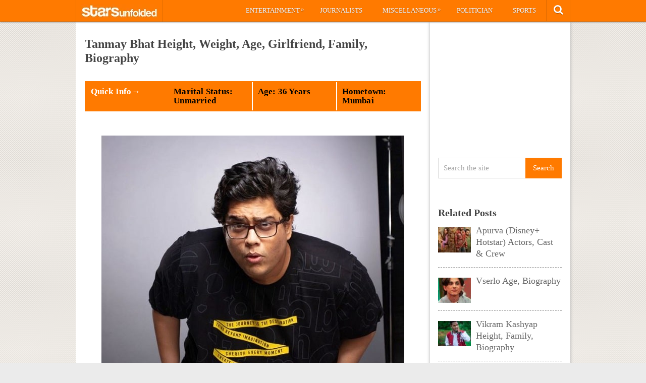

--- FILE ---
content_type: text/html; charset=UTF-8
request_url: https://starsunfolded.com/tanmay-bhat/
body_size: 19187
content:
<!DOCTYPE html>
<html class="no-js" lang="en-GB" prefix="og: https://ogp.me/ns#">
<head>
	<meta charset="UTF-8">
	<!-- Always force latest IE rendering engine (even in intranet) & Chrome Frame -->
	<!--[if IE ]>
	<meta http-equiv="X-UA-Compatible" content="IE=edge,chrome=1">
	<![endif]-->
	<link rel="profile" href="http://gmpg.org/xfn/11" />
	<title>Tanmay Bhat Height, Weight, Age, Girlfriend, Family, Biography &raquo; StarsUnfolded</title>
		<link rel="icon" href="http://starsunfolded.com/wp-content/uploads/2018/03/Favicon-1.png" type="image/x-icon" />
<!--iOS/android/handheld specific -->
<link rel="apple-touch-icon" href="https://starsunfolded.com/wp-content/themes/pinstagram/apple-touch-icon.png" />
<meta name="viewport" content="width=device-width, initial-scale=1, maximum-scale=1">
<meta name="apple-mobile-web-app-capable" content="yes">
<meta name="apple-mobile-web-app-status-bar-style" content="black">
	<link rel="prefetch" href="https://starsunfolded.com">
	<link rel="prerender" href="https://starsunfolded.com">
	<link rel="pingback" href="https://starsunfolded.com/xmlrpc.php" />
		<style>img:is([sizes="auto" i], [sizes^="auto," i]) { contain-intrinsic-size: 3000px 1500px }</style>
	
<!-- Search Engine Optimization by Rank Math PRO - https://rankmath.com/ -->
<meta name="description" content="Some Lesser Known Facts About Tanmay Bhat He was born into a middle-class family. In school, he used to be the funniest kid in his class. He used to tape over"/>
<meta name="robots" content="index, follow, max-snippet:-1, max-video-preview:-1, max-image-preview:large"/>
<link rel="canonical" href="https://starsunfolded.com/tanmay-bhat/" />
<meta property="og:locale" content="en_GB" />
<meta property="og:type" content="article" />
<meta property="og:title" content="Tanmay Bhat Height, Weight, Age, Girlfriend, Family, Biography &raquo; StarsUnfolded" />
<meta property="og:description" content="Some Lesser Known Facts About Tanmay Bhat He was born into a middle-class family. In school, he used to be the funniest kid in his class. He used to tape over" />
<meta property="og:url" content="https://starsunfolded.com/tanmay-bhat/" />
<meta property="og:site_name" content="StarsUnfolded" />
<meta property="article:publisher" content="https://www.facebook.com/StarsUnfolded/" />
<meta property="article:section" content="Entertainment" />
<meta property="og:updated_time" content="2024-09-14T13:56:34+05:30" />
<meta property="og:image" content="https://starsunfolded.com/wp-content/uploads/2015/12/Tanmay-Bhats-image.jpg" />
<meta property="og:image:secure_url" content="https://starsunfolded.com/wp-content/uploads/2015/12/Tanmay-Bhats-image.jpg" />
<meta property="og:image:width" content="600" />
<meta property="og:image:height" content="519" />
<meta property="og:image:alt" content="Tanmay Bhat" />
<meta property="og:image:type" content="image/jpeg" />
<meta name="twitter:card" content="summary_large_image" />
<meta name="twitter:title" content="Tanmay Bhat Height, Weight, Age, Girlfriend, Family, Biography &raquo; StarsUnfolded" />
<meta name="twitter:description" content="Some Lesser Known Facts About Tanmay Bhat He was born into a middle-class family. In school, he used to be the funniest kid in his class. He used to tape over" />
<meta name="twitter:site" content="@admin" />
<meta name="twitter:creator" content="@admin" />
<meta name="twitter:image" content="https://starsunfolded.com/wp-content/uploads/2015/12/Tanmay-Bhats-image.jpg" />
<meta name="twitter:label1" content="Written by" />
<meta name="twitter:data1" content="Sheena" />
<meta name="twitter:label2" content="Time to read" />
<meta name="twitter:data2" content="3 minutes" />
<!-- /Rank Math WordPress SEO plugin -->

<link rel="alternate" type="application/rss+xml" title="StarsUnfolded &raquo; Feed" href="https://starsunfolded.com/feed/" />
<link rel="alternate" type="application/rss+xml" title="StarsUnfolded &raquo; Comments Feed" href="https://starsunfolded.com/comments/feed/" />
<link rel="alternate" type="application/rss+xml" title="StarsUnfolded &raquo; Tanmay Bhat Height, Weight, Age, Girlfriend, Family, Biography Comments Feed" href="https://starsunfolded.com/tanmay-bhat/feed/" />
<script type="3ff30aacae39357f814dd724-text/javascript">
/* <![CDATA[ */
window._wpemojiSettings = {"baseUrl":"https:\/\/s.w.org\/images\/core\/emoji\/15.0.3\/72x72\/","ext":".png","svgUrl":"https:\/\/s.w.org\/images\/core\/emoji\/15.0.3\/svg\/","svgExt":".svg","source":{"concatemoji":"https:\/\/starsunfolded.com\/wp-includes\/js\/wp-emoji-release.min.js?ver=6.7.4"}};
/*! This file is auto-generated */
!function(i,n){var o,s,e;function c(e){try{var t={supportTests:e,timestamp:(new Date).valueOf()};sessionStorage.setItem(o,JSON.stringify(t))}catch(e){}}function p(e,t,n){e.clearRect(0,0,e.canvas.width,e.canvas.height),e.fillText(t,0,0);var t=new Uint32Array(e.getImageData(0,0,e.canvas.width,e.canvas.height).data),r=(e.clearRect(0,0,e.canvas.width,e.canvas.height),e.fillText(n,0,0),new Uint32Array(e.getImageData(0,0,e.canvas.width,e.canvas.height).data));return t.every(function(e,t){return e===r[t]})}function u(e,t,n){switch(t){case"flag":return n(e,"\ud83c\udff3\ufe0f\u200d\u26a7\ufe0f","\ud83c\udff3\ufe0f\u200b\u26a7\ufe0f")?!1:!n(e,"\ud83c\uddfa\ud83c\uddf3","\ud83c\uddfa\u200b\ud83c\uddf3")&&!n(e,"\ud83c\udff4\udb40\udc67\udb40\udc62\udb40\udc65\udb40\udc6e\udb40\udc67\udb40\udc7f","\ud83c\udff4\u200b\udb40\udc67\u200b\udb40\udc62\u200b\udb40\udc65\u200b\udb40\udc6e\u200b\udb40\udc67\u200b\udb40\udc7f");case"emoji":return!n(e,"\ud83d\udc26\u200d\u2b1b","\ud83d\udc26\u200b\u2b1b")}return!1}function f(e,t,n){var r="undefined"!=typeof WorkerGlobalScope&&self instanceof WorkerGlobalScope?new OffscreenCanvas(300,150):i.createElement("canvas"),a=r.getContext("2d",{willReadFrequently:!0}),o=(a.textBaseline="top",a.font="600 32px Arial",{});return e.forEach(function(e){o[e]=t(a,e,n)}),o}function t(e){var t=i.createElement("script");t.src=e,t.defer=!0,i.head.appendChild(t)}"undefined"!=typeof Promise&&(o="wpEmojiSettingsSupports",s=["flag","emoji"],n.supports={everything:!0,everythingExceptFlag:!0},e=new Promise(function(e){i.addEventListener("DOMContentLoaded",e,{once:!0})}),new Promise(function(t){var n=function(){try{var e=JSON.parse(sessionStorage.getItem(o));if("object"==typeof e&&"number"==typeof e.timestamp&&(new Date).valueOf()<e.timestamp+604800&&"object"==typeof e.supportTests)return e.supportTests}catch(e){}return null}();if(!n){if("undefined"!=typeof Worker&&"undefined"!=typeof OffscreenCanvas&&"undefined"!=typeof URL&&URL.createObjectURL&&"undefined"!=typeof Blob)try{var e="postMessage("+f.toString()+"("+[JSON.stringify(s),u.toString(),p.toString()].join(",")+"));",r=new Blob([e],{type:"text/javascript"}),a=new Worker(URL.createObjectURL(r),{name:"wpTestEmojiSupports"});return void(a.onmessage=function(e){c(n=e.data),a.terminate(),t(n)})}catch(e){}c(n=f(s,u,p))}t(n)}).then(function(e){for(var t in e)n.supports[t]=e[t],n.supports.everything=n.supports.everything&&n.supports[t],"flag"!==t&&(n.supports.everythingExceptFlag=n.supports.everythingExceptFlag&&n.supports[t]);n.supports.everythingExceptFlag=n.supports.everythingExceptFlag&&!n.supports.flag,n.DOMReady=!1,n.readyCallback=function(){n.DOMReady=!0}}).then(function(){return e}).then(function(){var e;n.supports.everything||(n.readyCallback(),(e=n.source||{}).concatemoji?t(e.concatemoji):e.wpemoji&&e.twemoji&&(t(e.twemoji),t(e.wpemoji)))}))}((window,document),window._wpemojiSettings);
/* ]]> */
</script>
<link rel='stylesheet' id='mci-footnotes-jquery-tooltips-pagelayout-none-css' href='https://starsunfolded.com/wp-content/plugins/footnotes/css/footnotes-jqttbrpl0.min.css?ver=2.7.3' type='text/css' media='all' />
<style id='wp-emoji-styles-inline-css' type='text/css'>

	img.wp-smiley, img.emoji {
		display: inline !important;
		border: none !important;
		box-shadow: none !important;
		height: 1em !important;
		width: 1em !important;
		margin: 0 0.07em !important;
		vertical-align: -0.1em !important;
		background: none !important;
		padding: 0 !important;
	}
</style>
<link rel='stylesheet' id='wp-block-library-css' href='https://starsunfolded.com/wp-includes/css/dist/block-library/style.min.css?ver=6.7.4' type='text/css' media='all' />
<style id='classic-theme-styles-inline-css' type='text/css'>
/*! This file is auto-generated */
.wp-block-button__link{color:#fff;background-color:#32373c;border-radius:9999px;box-shadow:none;text-decoration:none;padding:calc(.667em + 2px) calc(1.333em + 2px);font-size:1.125em}.wp-block-file__button{background:#32373c;color:#fff;text-decoration:none}
</style>
<style id='global-styles-inline-css' type='text/css'>
:root{--wp--preset--aspect-ratio--square: 1;--wp--preset--aspect-ratio--4-3: 4/3;--wp--preset--aspect-ratio--3-4: 3/4;--wp--preset--aspect-ratio--3-2: 3/2;--wp--preset--aspect-ratio--2-3: 2/3;--wp--preset--aspect-ratio--16-9: 16/9;--wp--preset--aspect-ratio--9-16: 9/16;--wp--preset--color--black: #000000;--wp--preset--color--cyan-bluish-gray: #abb8c3;--wp--preset--color--white: #ffffff;--wp--preset--color--pale-pink: #f78da7;--wp--preset--color--vivid-red: #cf2e2e;--wp--preset--color--luminous-vivid-orange: #ff6900;--wp--preset--color--luminous-vivid-amber: #fcb900;--wp--preset--color--light-green-cyan: #7bdcb5;--wp--preset--color--vivid-green-cyan: #00d084;--wp--preset--color--pale-cyan-blue: #8ed1fc;--wp--preset--color--vivid-cyan-blue: #0693e3;--wp--preset--color--vivid-purple: #9b51e0;--wp--preset--gradient--vivid-cyan-blue-to-vivid-purple: linear-gradient(135deg,rgba(6,147,227,1) 0%,rgb(155,81,224) 100%);--wp--preset--gradient--light-green-cyan-to-vivid-green-cyan: linear-gradient(135deg,rgb(122,220,180) 0%,rgb(0,208,130) 100%);--wp--preset--gradient--luminous-vivid-amber-to-luminous-vivid-orange: linear-gradient(135deg,rgba(252,185,0,1) 0%,rgba(255,105,0,1) 100%);--wp--preset--gradient--luminous-vivid-orange-to-vivid-red: linear-gradient(135deg,rgba(255,105,0,1) 0%,rgb(207,46,46) 100%);--wp--preset--gradient--very-light-gray-to-cyan-bluish-gray: linear-gradient(135deg,rgb(238,238,238) 0%,rgb(169,184,195) 100%);--wp--preset--gradient--cool-to-warm-spectrum: linear-gradient(135deg,rgb(74,234,220) 0%,rgb(151,120,209) 20%,rgb(207,42,186) 40%,rgb(238,44,130) 60%,rgb(251,105,98) 80%,rgb(254,248,76) 100%);--wp--preset--gradient--blush-light-purple: linear-gradient(135deg,rgb(255,206,236) 0%,rgb(152,150,240) 100%);--wp--preset--gradient--blush-bordeaux: linear-gradient(135deg,rgb(254,205,165) 0%,rgb(254,45,45) 50%,rgb(107,0,62) 100%);--wp--preset--gradient--luminous-dusk: linear-gradient(135deg,rgb(255,203,112) 0%,rgb(199,81,192) 50%,rgb(65,88,208) 100%);--wp--preset--gradient--pale-ocean: linear-gradient(135deg,rgb(255,245,203) 0%,rgb(182,227,212) 50%,rgb(51,167,181) 100%);--wp--preset--gradient--electric-grass: linear-gradient(135deg,rgb(202,248,128) 0%,rgb(113,206,126) 100%);--wp--preset--gradient--midnight: linear-gradient(135deg,rgb(2,3,129) 0%,rgb(40,116,252) 100%);--wp--preset--font-size--small: 13px;--wp--preset--font-size--medium: 20px;--wp--preset--font-size--large: 36px;--wp--preset--font-size--x-large: 42px;--wp--preset--spacing--20: 0.44rem;--wp--preset--spacing--30: 0.67rem;--wp--preset--spacing--40: 1rem;--wp--preset--spacing--50: 1.5rem;--wp--preset--spacing--60: 2.25rem;--wp--preset--spacing--70: 3.38rem;--wp--preset--spacing--80: 5.06rem;--wp--preset--shadow--natural: 6px 6px 9px rgba(0, 0, 0, 0.2);--wp--preset--shadow--deep: 12px 12px 50px rgba(0, 0, 0, 0.4);--wp--preset--shadow--sharp: 6px 6px 0px rgba(0, 0, 0, 0.2);--wp--preset--shadow--outlined: 6px 6px 0px -3px rgba(255, 255, 255, 1), 6px 6px rgba(0, 0, 0, 1);--wp--preset--shadow--crisp: 6px 6px 0px rgba(0, 0, 0, 1);}:where(.is-layout-flex){gap: 0.5em;}:where(.is-layout-grid){gap: 0.5em;}body .is-layout-flex{display: flex;}.is-layout-flex{flex-wrap: wrap;align-items: center;}.is-layout-flex > :is(*, div){margin: 0;}body .is-layout-grid{display: grid;}.is-layout-grid > :is(*, div){margin: 0;}:where(.wp-block-columns.is-layout-flex){gap: 2em;}:where(.wp-block-columns.is-layout-grid){gap: 2em;}:where(.wp-block-post-template.is-layout-flex){gap: 1.25em;}:where(.wp-block-post-template.is-layout-grid){gap: 1.25em;}.has-black-color{color: var(--wp--preset--color--black) !important;}.has-cyan-bluish-gray-color{color: var(--wp--preset--color--cyan-bluish-gray) !important;}.has-white-color{color: var(--wp--preset--color--white) !important;}.has-pale-pink-color{color: var(--wp--preset--color--pale-pink) !important;}.has-vivid-red-color{color: var(--wp--preset--color--vivid-red) !important;}.has-luminous-vivid-orange-color{color: var(--wp--preset--color--luminous-vivid-orange) !important;}.has-luminous-vivid-amber-color{color: var(--wp--preset--color--luminous-vivid-amber) !important;}.has-light-green-cyan-color{color: var(--wp--preset--color--light-green-cyan) !important;}.has-vivid-green-cyan-color{color: var(--wp--preset--color--vivid-green-cyan) !important;}.has-pale-cyan-blue-color{color: var(--wp--preset--color--pale-cyan-blue) !important;}.has-vivid-cyan-blue-color{color: var(--wp--preset--color--vivid-cyan-blue) !important;}.has-vivid-purple-color{color: var(--wp--preset--color--vivid-purple) !important;}.has-black-background-color{background-color: var(--wp--preset--color--black) !important;}.has-cyan-bluish-gray-background-color{background-color: var(--wp--preset--color--cyan-bluish-gray) !important;}.has-white-background-color{background-color: var(--wp--preset--color--white) !important;}.has-pale-pink-background-color{background-color: var(--wp--preset--color--pale-pink) !important;}.has-vivid-red-background-color{background-color: var(--wp--preset--color--vivid-red) !important;}.has-luminous-vivid-orange-background-color{background-color: var(--wp--preset--color--luminous-vivid-orange) !important;}.has-luminous-vivid-amber-background-color{background-color: var(--wp--preset--color--luminous-vivid-amber) !important;}.has-light-green-cyan-background-color{background-color: var(--wp--preset--color--light-green-cyan) !important;}.has-vivid-green-cyan-background-color{background-color: var(--wp--preset--color--vivid-green-cyan) !important;}.has-pale-cyan-blue-background-color{background-color: var(--wp--preset--color--pale-cyan-blue) !important;}.has-vivid-cyan-blue-background-color{background-color: var(--wp--preset--color--vivid-cyan-blue) !important;}.has-vivid-purple-background-color{background-color: var(--wp--preset--color--vivid-purple) !important;}.has-black-border-color{border-color: var(--wp--preset--color--black) !important;}.has-cyan-bluish-gray-border-color{border-color: var(--wp--preset--color--cyan-bluish-gray) !important;}.has-white-border-color{border-color: var(--wp--preset--color--white) !important;}.has-pale-pink-border-color{border-color: var(--wp--preset--color--pale-pink) !important;}.has-vivid-red-border-color{border-color: var(--wp--preset--color--vivid-red) !important;}.has-luminous-vivid-orange-border-color{border-color: var(--wp--preset--color--luminous-vivid-orange) !important;}.has-luminous-vivid-amber-border-color{border-color: var(--wp--preset--color--luminous-vivid-amber) !important;}.has-light-green-cyan-border-color{border-color: var(--wp--preset--color--light-green-cyan) !important;}.has-vivid-green-cyan-border-color{border-color: var(--wp--preset--color--vivid-green-cyan) !important;}.has-pale-cyan-blue-border-color{border-color: var(--wp--preset--color--pale-cyan-blue) !important;}.has-vivid-cyan-blue-border-color{border-color: var(--wp--preset--color--vivid-cyan-blue) !important;}.has-vivid-purple-border-color{border-color: var(--wp--preset--color--vivid-purple) !important;}.has-vivid-cyan-blue-to-vivid-purple-gradient-background{background: var(--wp--preset--gradient--vivid-cyan-blue-to-vivid-purple) !important;}.has-light-green-cyan-to-vivid-green-cyan-gradient-background{background: var(--wp--preset--gradient--light-green-cyan-to-vivid-green-cyan) !important;}.has-luminous-vivid-amber-to-luminous-vivid-orange-gradient-background{background: var(--wp--preset--gradient--luminous-vivid-amber-to-luminous-vivid-orange) !important;}.has-luminous-vivid-orange-to-vivid-red-gradient-background{background: var(--wp--preset--gradient--luminous-vivid-orange-to-vivid-red) !important;}.has-very-light-gray-to-cyan-bluish-gray-gradient-background{background: var(--wp--preset--gradient--very-light-gray-to-cyan-bluish-gray) !important;}.has-cool-to-warm-spectrum-gradient-background{background: var(--wp--preset--gradient--cool-to-warm-spectrum) !important;}.has-blush-light-purple-gradient-background{background: var(--wp--preset--gradient--blush-light-purple) !important;}.has-blush-bordeaux-gradient-background{background: var(--wp--preset--gradient--blush-bordeaux) !important;}.has-luminous-dusk-gradient-background{background: var(--wp--preset--gradient--luminous-dusk) !important;}.has-pale-ocean-gradient-background{background: var(--wp--preset--gradient--pale-ocean) !important;}.has-electric-grass-gradient-background{background: var(--wp--preset--gradient--electric-grass) !important;}.has-midnight-gradient-background{background: var(--wp--preset--gradient--midnight) !important;}.has-small-font-size{font-size: var(--wp--preset--font-size--small) !important;}.has-medium-font-size{font-size: var(--wp--preset--font-size--medium) !important;}.has-large-font-size{font-size: var(--wp--preset--font-size--large) !important;}.has-x-large-font-size{font-size: var(--wp--preset--font-size--x-large) !important;}
:where(.wp-block-post-template.is-layout-flex){gap: 1.25em;}:where(.wp-block-post-template.is-layout-grid){gap: 1.25em;}
:where(.wp-block-columns.is-layout-flex){gap: 2em;}:where(.wp-block-columns.is-layout-grid){gap: 2em;}
:root :where(.wp-block-pullquote){font-size: 1.5em;line-height: 1.6;}
</style>
<link rel='stylesheet' id='chld_thm_cfg_parent-css' href='https://starsunfolded.com/wp-content/themes/pinstagram/style.css?ver=6.7.4' type='text/css' media='all' />
<link rel='stylesheet' id='tablepress-default-css' href='https://starsunfolded.com/wp-content/tablepress-combined.min.css?ver=4' type='text/css' media='all' />
<link rel='stylesheet' id='tablepress-responsive-tables-css' href='https://starsunfolded.com/wp-content/plugins/tablepress-responsive-tables/css/tablepress-responsive.min.css?ver=1.8' type='text/css' media='all' />
<link rel='stylesheet' id='chld_thm_cfg_child-css' href='https://starsunfolded.com/wp-content/themes/pinstagram-child/style.css?ver=1610908864' type='text/css' media='all' />
<link rel='stylesheet' id='prettyPhoto-css' href='https://starsunfolded.com/wp-content/themes/pinstagram/css/prettyPhoto.css?ver=6.7.4' type='text/css' media='all' />
<link rel='stylesheet' id='old-fontawesome-css' href='https://starsunfolded.com/wp-content/themes/pinstagram/css/font-awesome.min.css?ver=6.7.4' type='text/css' media='all' />
<link rel='stylesheet' id='stylesheet-css' href='https://starsunfolded.com/wp-content/themes/pinstagram-child/style.css?ver=6.7.4' type='text/css' media='all' />
<style id='stylesheet-inline-css' type='text/css'>

		.main-container-wrap {background-color:#eeeeee; }
		.main-container-wrap {background-image: url(https://starsunfolded.com/wp-content/themes/pinstagram/images/pattern34.png);}
		.postauthor h5, .textwidget a, .pnavigation2 a, .sidebar.c-4-12 a:hover, .copyrights a:hover, footer .widget li a:hover, .sidebar.c-4-12 a:hover, .related-posts a:hover, .reply a, .title a:hover, .comm, #tabber .inside li a:hover, .fn a, a, a:hover { color:#ff7a00; }	
		#navigation ul ul, .head-social ul ul, #navigation ul ul li, .main-header, #commentform input#submit, .contactform #submit, .mts-subscribe input[type='submit'], #move-to-top:hover, #searchform .icon-search, #navigation ul li:hover, .currenttext, .pagination a:hover, .single .pagination a:hover .currenttext, #tabber ul.tabs li a.selected, .readMore a, .tagcloud a, #searchsubmit, #move-to-top, .sbutton, #searchsubmit, .pagination .nav-previous a, .pagination .nav-next a { background-color:#ff7a00; color: #fff!important; }
		.flex-control-thumbs .flex-active{ border-top:3px solid #ff7a00;}
		.currenttext, .pagination a:hover, .single .pagination a:hover .currenttext, .sbutton, #searchsubmit, .pagination .nav-previous a, .pagination .nav-next a { border-color: #ff7a00; }
		
		
			.single_post { width: 100%; }
		
		
		
		
		.home .addon-content {
    display: none;
}
.home .post-content-in {
    width: 97%;
}
.category .addon-content {
    display: none;
}
.category .post-content-in {
    width: 97%;
}
#copyright-note {
    display: none;
}
#commentsAdd {
    display: none;
}
#comments {
    display: none;
}
.single article header, .single-title {
    margin: 5;
}
#page, .container {
max-width: 980px;
}
@media screen and (max-width:1235px) and (min-width:920px){
.main-container-wrap {
    margin: auto;
    width: 75%;
}}
@media screen and (max-width: 920px){
.main-container-wrap {
width: 100%;
margin: 0 auto;
}}

td {
    line-height: 20px;
}
.post-single-content iframe {
    max-width: 100%;
    height: auto;
    min-height: 370px;
}
.amp-wp-inline-dc34a6fc5b2b6a280671d6705bb4c36e {
    display: none;
}

.home .front-view-content, .home .readMore {
    display: none;
}


.responsive-table {
    overflow-x: auto;
}

table {
    width: 100%;
    border-collapse: collapse;
}

table, th, td {
    border: 1px solid black;
}

th, td {
    text-align: left;
    padding: 8px;
}

@media screen and (max-width: 600px) {
    .responsive-table {
        overflow-x: scroll;
    }
}

			
</style>
<link rel='stylesheet' id='responsive-css' href='https://starsunfolded.com/wp-content/themes/pinstagram/css/responsive.css?ver=6.7.4' type='text/css' media='all' />
<script type="3ff30aacae39357f814dd724-text/javascript" src="https://starsunfolded.com/wp-includes/js/jquery/jquery.min.js?ver=3.7.1" id="jquery-core-js"></script>
<script type="3ff30aacae39357f814dd724-text/javascript" src="https://starsunfolded.com/wp-includes/js/jquery/jquery-migrate.min.js?ver=3.4.1" id="jquery-migrate-js"></script>
<script type="3ff30aacae39357f814dd724-text/javascript" id="jquery-js-after">
/* <![CDATA[ */
jQuery(document).ready(function() {
	jQuery(".9c5ebfbbc47f469a065fd6608499db72").click(function() {
		jQuery.post(
			"https://starsunfolded.com/wp-admin/admin-ajax.php", {
				"action": "quick_adsense_onpost_ad_click",
				"quick_adsense_onpost_ad_index": jQuery(this).attr("data-index"),
				"quick_adsense_nonce": "4970ad58b8",
			}, function(response) { }
		);
	});
});
/* ]]> */
</script>
<script type="3ff30aacae39357f814dd724-text/javascript" src="https://starsunfolded.com/wp-content/plugins/footnotes/js/jquery.tools.min.js?ver=1.2.7.redacted.2" id="mci-footnotes-jquery-tools-js"></script>
<link rel="https://api.w.org/" href="https://starsunfolded.com/wp-json/" /><link rel="alternate" title="JSON" type="application/json" href="https://starsunfolded.com/wp-json/wp/v2/posts/9745" /><link rel="EditURI" type="application/rsd+xml" title="RSD" href="https://starsunfolded.com/xmlrpc.php?rsd" />
<!--Theme by MyThemeShop.com-->
<link rel='shortlink' href='https://starsunfolded.com/?p=9745' />
<link rel="alternate" title="oEmbed (JSON)" type="application/json+oembed" href="https://starsunfolded.com/wp-json/oembed/1.0/embed?url=https%3A%2F%2Fstarsunfolded.com%2Ftanmay-bhat%2F" />
<link rel="alternate" title="oEmbed (XML)" type="text/xml+oembed" href="https://starsunfolded.com/wp-json/oembed/1.0/embed?url=https%3A%2F%2Fstarsunfolded.com%2Ftanmay-bhat%2F&#038;format=xml" />
<script type="3ff30aacae39357f814dd724-text/javascript">
	window._wp_rp_static_base_url = 'https://wprp.zemanta.com/static/';
	window._wp_rp_wp_ajax_url = "https://starsunfolded.com/wp-admin/admin-ajax.php";
	window._wp_rp_plugin_version = '3.6.4';
	window._wp_rp_post_id = '9745';
	window._wp_rp_num_rel_posts = '8';
	window._wp_rp_thumbnails = true;
	window._wp_rp_post_title = 'Tanmay+Bhat+Height%2C+Weight%2C+Age%2C+Girlfriend%2C+Family%2C+Biography';
	window._wp_rp_post_tags = ['entertainment', 'school', 'comic', 'class', 'childhood', 'app', 'famili', 'photo', 'bicycl', 'tape', 'marin', 'weight', 'engin', 'kid', 'height', 'parent'];
	window._wp_rp_promoted_content = true;
</script>
<link rel="stylesheet" href="https://starsunfolded.com/wp-content/plugins/wordpress-23-related-posts-plugin/static/themes/vertical.css?version=3.6.4" />
<script type="3ff30aacae39357f814dd724-text/javascript">
<!--
/******************************************************************************
***   COPY PROTECTED BY http://chetangole.com/blog/wp-copyprotect/   version 3.1.0 ****
******************************************************************************/
function clickIE4(){
if (event.button==2){
return false;
}
}
function clickNS4(e){
if (document.layers||document.getElementById&&!document.all){
if (e.which==2||e.which==3){
return false;
}
}
}

if (document.layers){
document.captureEvents(Event.MOUSEDOWN);
document.onmousedown=clickNS4;
}
else if (document.all&&!document.getElementById){
document.onmousedown=clickIE4;
}

document.oncontextmenu=new Function("return false")
// --> 
</script>

<script type="3ff30aacae39357f814dd724-text/javascript">
/******************************************************************************
***   COPY PROTECTED BY http://chetangole.com/blog/wp-copyprotect/   version 3.1.0 ****
******************************************************************************/
function disableSelection(target){
if (typeof target.onselectstart!="undefined") //For IE 
	target.onselectstart=function(){return false}
else if (typeof target.style.MozUserSelect!="undefined") //For Firefox
	target.style.MozUserSelect="none"
else //All other route (For Opera)
	target.onmousedown=function(){return false}
target.style.cursor = "default"
}
</script>
<link href="//fonts.googleapis.com/css?family=" rel="stylesheet" type="text/css">
<style type="text/css">
body{ font-family: "";font-weight: ;font-size: 18px;color: #666666; }
.menu li a{ font-family: "";font-weight: ;font-size: 13px;color: #ffffff; }
h1{ font-family: "";font-weight: ;font-size: 28px;color: #444444; }
h2{ font-family: "";font-weight: ;font-size: 26px;color: #ff7a00; }
h3{ font-family: "";font-weight: ;font-size: 22px;color: #444444; }
h4{ font-family: "";font-weight: ;font-size: 20px;color: #444444; }
h5{ font-family: "";font-weight: ;font-size: 18px;color: #444444; }
h6{ font-family: "";font-weight: ;font-size: 16px;color: #444444; }
</style>
<meta name="generator" content="Elementor 3.27.2; features: additional_custom_breakpoints; settings: css_print_method-external, google_font-enabled, font_display-auto">

<script async type="3ff30aacae39357f814dd724-text/javascript">

// Another sidebar div

var myString = `<li id="appended-ad-div02" style="height: 250px; position: relative !important; z-index: 999 !important; top: 900px !important;"></li>`;
var tempContainer = document.createElement('li');
tempContainer.innerHTML = myString;
var newDiv = tempContainer.firstChild;
var referenceElement = document.querySelector('#mts_related_posts_widget-2');
var parentElement = referenceElement.parentElement;
parentElement.insertBefore(newDiv, referenceElement.nextSibling);
console.log("Second Div Added")

  


</script>
			<style>
				.e-con.e-parent:nth-of-type(n+4):not(.e-lazyloaded):not(.e-no-lazyload),
				.e-con.e-parent:nth-of-type(n+4):not(.e-lazyloaded):not(.e-no-lazyload) * {
					background-image: none !important;
				}
				@media screen and (max-height: 1024px) {
					.e-con.e-parent:nth-of-type(n+3):not(.e-lazyloaded):not(.e-no-lazyload),
					.e-con.e-parent:nth-of-type(n+3):not(.e-lazyloaded):not(.e-no-lazyload) * {
						background-image: none !important;
					}
				}
				@media screen and (max-height: 640px) {
					.e-con.e-parent:nth-of-type(n+2):not(.e-lazyloaded):not(.e-no-lazyload),
					.e-con.e-parent:nth-of-type(n+2):not(.e-lazyloaded):not(.e-no-lazyload) * {
						background-image: none !important;
					}
				}
			</style>
			<link rel="icon" href="https://starsunfolded.com/wp-content/uploads/2018/03/cropped-Favicon-1-32x32.png" sizes="32x32" />
<link rel="icon" href="https://starsunfolded.com/wp-content/uploads/2018/03/cropped-Favicon-1-192x192.png" sizes="192x192" />
<link rel="apple-touch-icon" href="https://starsunfolded.com/wp-content/uploads/2018/03/cropped-Favicon-1-180x180.png" />
<meta name="msapplication-TileImage" content="https://starsunfolded.com/wp-content/uploads/2018/03/cropped-Favicon-1-270x270.png" />

<style type="text/css" media="all">
.footnotes_reference_container {margin-top: 24px !important; margin-bottom: 0px !important;}
.footnote_container_prepare > p {border-bottom: 1px solid #aaaaaa !important;}
.footnote_referrer_anchor, .footnote_item_anchor {bottom: 20vh;}
.footnote_tooltip { font-size: 13px !important; background-color: #fff7a7 !important; border-width: 1px !important; border-style: solid !important; border-color: #ff7a00 !important; border-radius: 3px !important; -webkit-box-shadow: 2px 2px 11px #666666; -moz-box-shadow: 2px 2px 11px #666666; box-shadow: 2px 2px 11px #666666;}


</style>
</head>
<body id ="blog" class="post-template-default single single-post postid-9745 single-format-standard main elementor-default elementor-kit-334716" itemscope itemtype="http://schema.org/WebPage">
	<div class="main-container-wrap">
		<a href="#" id="pull">Menu</a>
				<header class="main-header">
					<div class="container">
				<div id="header">
					<div class="logo-wrap">
																					  <h2 id="logo" class="image-logo">
										<a href="https://starsunfolded.com"><img src="http://starsunfolded.com/wp-content/uploads/2017/10/starsunfolded.jpg" alt="StarsUnfolded"></a>
									</h2><!-- END #logo -->
																		</div>
											<div class="head-social">
						<ul>
													<li class="head-search">
								<i class="icon-search"></i>
								<ul class="dropdown-search">
									<li><form method="get" id="searchform" class="search-form" action="https://starsunfolded.com" _lpchecked="1">
	<fieldset>
		<input type="text" name="s" id="s" value="Search the site" onblur="if (!window.__cfRLUnblockHandlers) return false; if (this.value == '') {this.value = 'Search the site';}" onfocus="if (!window.__cfRLUnblockHandlers) return false; if (this.value == 'Search the site') {this.value = '';}" data-cf-modified-3ff30aacae39357f814dd724-="">
		<input id="search-image" class="sbutton" type="submit" value="Search">
	</fieldset>
</form></li>
								</ul>
							</li>
																																															</ul>
					</div>
					<div class="secondary-navigation">
						<nav id="navigation" class="clearfix">
															<ul id="menu-main-categories" class="menu clearfix"><li id="menu-item-205233" class="menu-item menu-item-type-taxonomy menu-item-object-category current-post-ancestor current-menu-parent current-post-parent menu-item-has-children menu-item-205233"><a href="https://starsunfolded.com/category/biographies/entertainment/">Entertainment</a>
<ul class="sub-menu">
	<li id="menu-item-205252" class="menu-item menu-item-type-taxonomy menu-item-object-category menu-item-205252"><a href="https://starsunfolded.com/category/biographies/entertainment/bollywood/">Bollywood</a></li>
	<li id="menu-item-205253" class="menu-item menu-item-type-taxonomy menu-item-object-category menu-item-205253"><a href="https://starsunfolded.com/category/biographies/entertainment/hollywood/">Hollywood</a></li>
</ul>
</li>
<li id="menu-item-205235" class="menu-item menu-item-type-taxonomy menu-item-object-category menu-item-205235"><a href="https://starsunfolded.com/category/journalists/">Journalists</a></li>
<li id="menu-item-205236" class="menu-item menu-item-type-taxonomy menu-item-object-category menu-item-has-children menu-item-205236"><a href="https://starsunfolded.com/category/miscellaneous/">Miscellaneous</a>
<ul class="sub-menu">
	<li id="menu-item-205246" class="menu-item menu-item-type-taxonomy menu-item-object-category menu-item-205246"><a href="https://starsunfolded.com/category/biographies/business/">Business</a></li>
	<li id="menu-item-205247" class="menu-item menu-item-type-taxonomy menu-item-object-category menu-item-205247"><a href="https://starsunfolded.com/category/journalists/">Journalists</a></li>
	<li id="menu-item-205249" class="menu-item menu-item-type-taxonomy menu-item-object-category menu-item-205249"><a href="https://starsunfolded.com/category/biographies/famous-personalities/">Famous Personalities</a></li>
</ul>
</li>
<li id="menu-item-205237" class="menu-item menu-item-type-taxonomy menu-item-object-category menu-item-205237"><a href="https://starsunfolded.com/category/politician/">Politician</a></li>
<li id="menu-item-205238" class="menu-item menu-item-type-taxonomy menu-item-object-category menu-item-205238"><a href="https://starsunfolded.com/category/sports/">Sports</a></li>
</ul>													</nav>
					</div>              
				</div><!--#header-->
			</div><!--.container-->        
		</header>
		<div class="main-container"><div id="page" class="single">
	<article class="article">
		<div id="content_box">
						<div class="single_post">
				<header>
					<h1 class="title single-title">Tanmay Bhat Height, Weight, Age, Girlfriend, Family, Biography</h1>
				</header>
			</div>
			    
											    				
			<div class="single_post" id="single">	
				<div class="box-content">
					 
				</div>		
				<div class="box-view01">	
					    <div id="q">Quick Info&#8594;</div> 
					    <div class="more"> Marital Status: Unmarried</div><div class="more"> Age: 36 Years</div><div class="more"> Hometown: Mumbai</div>		
				</div> 
			</div>
			
					<div class="single_post" id="single1">
				<p style="text-align: center;"><a href="https://starsunfolded.com/wp-content/uploads/2015/12/Tanmay-Bhats-image.jpg"><img fetchpriority="high" decoding="async" class="size-full wp-image-666745 aligncenter" src="https://starsunfolded.com/wp-content/uploads/2015/12/Tanmay-Bhats-image.jpg" alt="Tanmay Bhat" width="600" height="519" srcset="https://starsunfolded.com/wp-content/uploads/2015/12/Tanmay-Bhats-image.jpg 600w, https://starsunfolded.com/wp-content/uploads/2015/12/Tanmay-Bhats-image-300x260.jpg 300w" sizes="(max-width: 600px) 100vw, 600px" /></a>
<div class="9c5ebfbbc47f469a065fd6608499db72" data-index="8" style="float: none; margin:3px 0 3px 0; text-align:center;">
<div id = "v-starsunfolded-v11"></div><script data-cfasync="false">(function(v,d,o,ai){ai=d.createElement('script');ai.defer=true;ai.async=true;ai.src=v.location.protocol+o;d.head.appendChild(ai);})(window, document, '//a.vdo.ai/core/v-starsunfolded-v11/vdo.ai.js');</script>
</div>

</p>
<p style="text-align: center;"><div id="tablepress-18520-scroll-wrapper" class="tablepress-scroll-wrapper">

<table id="tablepress-18520" class="tablepress tablepress-id-18520 tablepress-responsive">
<thead>
<tr class="row-1 odd">
	<th colspan="2" class="column-1"><span style="font-size: 18pt;color: #ff7a00"><strong>Bio/Wiki</strong></span></th>
</tr>
</thead>
<tbody class="row-hover">
<tr class="row-2 even">
	<td class="column-1">Profession(s)</td><td class="column-2">YouTuber, Comedian, Scriptwriter</td>
</tr>
<tr class="row-3 odd">
	<td colspan="2" class="column-1"><span style="font-size: 18pt;color: #ff7a00"><strong>Physical Stats</strong></span></td>
</tr>
<tr class="row-4 even">
	<td class="column-1">Height (approx.)</td><td class="column-2">5' 10" (178 cm)</td>
</tr>
<tr class="row-5 odd">
	<td class="column-1">Weight (approx.)</td><td class="column-2">80 Kg (176 lbs)</td>
</tr>
<tr class="row-6 even">
	<td class="column-1">Eye Colour</td><td class="column-2">Black</td>
</tr>
<tr class="row-7 odd">
	<td class="column-1">Hair Colour</td><td class="column-2">Black</td>
</tr>
<tr class="row-8 even">
	<td colspan="2" class="column-1"><span style="font-size: 18pt;color: #ff7a00"><strong>Career</strong></span></td>
</tr>
<tr class="row-9 odd">
	<td class="column-1">Debut</td><td class="column-2"><strong>TV (Scriptwriter):</strong> Hass Ley India (2007); aired on UTV Bindass</td>
</tr>
<tr class="row-10 even">
	<td class="column-1">Award </td><td class="column-2">2021: Influencing Youth Icon Award at the SR Journal Excellence Awards </td>
</tr>
<tr class="row-11 odd">
	<td colspan="2" class="column-1"><span style="font-size: 18pt;color: #ff7a00"><strong>Personal Life</strong></span></td>
</tr>
<tr class="row-12 even">
	<td class="column-1">Date of Birth</td><td class="column-2">23 June 1987 (Tuesday)</td>
</tr>
<tr class="row-13 odd">
	<td class="column-1">Age (as of 2024)</td><td class="column-2"><strong> 36 Years</strong></td>
</tr>
<tr class="row-14 even">
	<td class="column-1">Birthplace</td><td class="column-2">Mumbai</td>
</tr>
<tr class="row-15 odd">
	<td class="column-1">Zodiac sign</td><td class="column-2">Cancer</td>
</tr>
<tr class="row-16 even">
	<td class="column-1">Nationality</td><td class="column-2">Indian</td>
</tr>
<tr class="row-17 odd">
	<td class="column-1">Hometown</td><td class="column-2">Mumbai</td>
</tr>
<tr class="row-18 even">
	<td class="column-1">School</td><td class="column-2">Seth Chunilal Damodardas Barfiwala High School, Mumbai</td>
</tr>
<tr class="row-19 odd">
	<td class="column-1">College/University</td><td class="column-2">R. D. National College, Bandra</td>
</tr>
<tr class="row-20 even">
	<td class="column-1">Educational Qualification</td><td class="column-2">• Graduation (2007)<br />
• Bachelors in Advertising (2010)</td>
</tr>
<tr class="row-21 odd">
	<td class="column-1">Religion </td><td class="column-2">Hinduism</td>
</tr>
<tr class="row-22 even">
	<td class="column-1">Food Habit</td><td class="column-2">Non-vegetarian</td>
</tr>
<tr class="row-23 odd">
	<td class="column-1">Controversies</td><td class="column-2">• <strong>Inquiry by Police for Comic Videos</strong><br />
In 2016, he uploaded a video on Facebook in which he was seen using face filters of <a href="https://starsunfolded.com/sachin-tendulkar/" target="_blank" rel="noopener">Sachin Tendulkar</a> and <a href="https://starsunfolded.com/lata-mangeshkar/" target="_blank" rel="noopener">Lata Mangeshkar</a> and discussing whether <a href="https://starsunfolded.com/virat-kohli/" target="_blank" rel="noopener">Virat Kohli</a> was better than Sachin Tendulkar or not. He received criticism for mocking legends. Later, BJP leader Ashish Shelar filed a complaint against him in a police station in Mumbai after which a inquiry was conducted against him. He then deleted the video. <span class="footnote_referrer"><a role="button" tabindex="0" onclick="if (!window.__cfRLUnblockHandlers) return false; footnote_moveToReference_9745_1('footnote_plugin_reference_9745_1_1');" onkeypress="if (!window.__cfRLUnblockHandlers) return false; footnote_moveToReference_9745_1('footnote_plugin_reference_9745_1_1');" href="#f+9745+1+1" class="footnote_hard_link" data-cf-modified-3ff30aacae39357f814dd724-=""><sup id="footnote_plugin_tooltip_9745_1_1" class="footnote_plugin_tooltip_text">[1]</sup></a><span class="footnote_referrer_base"><span id="r+9745+1+1" class="footnote_referrer_anchor"></span></span><span id="footnote_plugin_tooltip_text_9745_1_1" class="footnote_tooltip"><a href="https://www.hindustantimes.com/mumbai-news/from-obscene-roast-to-mocking-lata-sachin-all-india-bakchod-s-controversies/story-YxqEWzsjrPTRi2QzzoLX0I.html" target="_blank" rel="noopener nofollow">Hindustan Times</a></span></span><script type="3ff30aacae39357f814dd724-text/javascript"> jQuery('#footnote_plugin_tooltip_9745_1_1').tooltip({ tip: '#footnote_plugin_tooltip_text_9745_1_1', tipClass: 'footnote_tooltip', effect: 'fade', predelay: 0, fadeInSpeed: 200, delay: 400, fadeOutSpeed: 200, position: 'top right', relative: true, offset: [10, 10], });</script><br />
• <strong>FIR Against Tanmay Bhat</strong><br />
In 2017, he uploaded a video in which an image of <a href="https://starsunfolded.com/narendra-modi/" target="_blank" rel="noopener">Narendra Modi</a> with a dog filter was uploaded on his comic channel AIB’s social media account. He received criticism for mocking the PM and a police complaint was also filed against him. <span class="footnote_referrer"><a role="button" tabindex="0" onclick="if (!window.__cfRLUnblockHandlers) return false; footnote_moveToReference_9745_1('footnote_plugin_reference_9745_1_2');" onkeypress="if (!window.__cfRLUnblockHandlers) return false; footnote_moveToReference_9745_1('footnote_plugin_reference_9745_1_2');" href="#f+9745+1+2" class="footnote_hard_link" data-cf-modified-3ff30aacae39357f814dd724-=""><sup id="footnote_plugin_tooltip_9745_1_2" class="footnote_plugin_tooltip_text">[2]</sup></a><span class="footnote_referrer_base"><span id="r+9745+1+2" class="footnote_referrer_anchor"></span></span><span id="footnote_plugin_tooltip_text_9745_1_2" class="footnote_tooltip"><a href="https://www.indiatoday.in/fyi/story/all-india-bakchod-tanmay-bhat-fir-narendra-modi-congress-jokes-1024348-2017-07-14" target="_blank" rel="noopener nofollow">India Today</a></span></span><script type="3ff30aacae39357f814dd724-text/javascript"> jQuery('#footnote_plugin_tooltip_9745_1_2').tooltip({ tip: '#footnote_plugin_tooltip_text_9745_1_2', tipClass: 'footnote_tooltip', effect: 'fade', predelay: 0, fadeInSpeed: 200, delay: 400, fadeOutSpeed: 200, position: 'top right', relative: true, offset: [10, 10], });</script><br />
• <strong>FIR for Hosting Roast Show</strong><br />
In 2015, he hosted a controversial roast show along with a few Indian celebrities like <a href="https://starsunfolded.com/karan-johar/" target="_blank" rel="noopener">Karan Johar</a>, <a href="https://starsunfolded.com/arjun-kapoor/" target="_blank" rel="noopener">Arjun Kapoor</a>, and <a href="https://starsunfolded.com/ranveer-singh/" target="_blank" rel="noopener">Ranveer Singh</a>. Several police complaints were files against the show for using vulgar language. <span class="footnote_referrer"><a role="button" tabindex="0" onclick="if (!window.__cfRLUnblockHandlers) return false; footnote_moveToReference_9745_1('footnote_plugin_reference_9745_1_3');" onkeypress="if (!window.__cfRLUnblockHandlers) return false; footnote_moveToReference_9745_1('footnote_plugin_reference_9745_1_3');" href="#f+9745+1+3" class="footnote_hard_link" data-cf-modified-3ff30aacae39357f814dd724-=""><sup id="footnote_plugin_tooltip_9745_1_3" class="footnote_plugin_tooltip_text">[3]</sup></a><span class="footnote_referrer_base"><span id="r+9745+1+3" class="footnote_referrer_anchor"></span></span><span id="footnote_plugin_tooltip_text_9745_1_3" class="footnote_tooltip"><a href="https://economictimes.indiatimes.com/magazines/panache/aib-knockout-fir-against-karan-johar-deepika-alia-and-others/articleshow/46231052.cms?from=mdr" target="_blank" rel="noopener nofollow">The Economic Times</a></span></span><script type="3ff30aacae39357f814dd724-text/javascript"> jQuery('#footnote_plugin_tooltip_9745_1_3').tooltip({ tip: '#footnote_plugin_tooltip_text_9745_1_3', tipClass: 'footnote_tooltip', effect: 'fade', predelay: 0, fadeInSpeed: 200, delay: 400, fadeOutSpeed: 200, position: 'top right', relative: true, offset: [10, 10], });</script><br />
• <strong>Removal as CEO of AIB</strong><br />
In 2018, one of the employees Mahima Kukreja of his company All India Bakchod  accused comedian <a href="https://starsunfolded.com/utsav-chakraborty/" target="_blank" rel="noopener">Utsav Chakraborty</a> of sending her vulgar texts and pictures. However, Tanmay remain silent about it for which he received critisim. He was also removed from the position of CEO at AIB. <span class="footnote_referrer"><a role="button" tabindex="0" onclick="if (!window.__cfRLUnblockHandlers) return false; footnote_moveToReference_9745_1('footnote_plugin_reference_9745_1_4');" onkeypress="if (!window.__cfRLUnblockHandlers) return false; footnote_moveToReference_9745_1('footnote_plugin_reference_9745_1_4');" href="#f+9745+1+4" class="footnote_hard_link" data-cf-modified-3ff30aacae39357f814dd724-=""><sup id="footnote_plugin_tooltip_9745_1_4" class="footnote_plugin_tooltip_text">[4]</sup></a><span class="footnote_referrer_base"><span id="r+9745+1+4" class="footnote_referrer_anchor"></span></span><span id="footnote_plugin_tooltip_text_9745_1_4" class="footnote_tooltip"><a href="https://thewire.in/women/metoo-tags-aib-founders-tanmay-bhat-gursimran-khamba-and-actor-rajat-kapoor" target="_blank" rel="noopener nofollow">The Wire</a></span></span><script type="3ff30aacae39357f814dd724-text/javascript"> jQuery('#footnote_plugin_tooltip_9745_1_4').tooltip({ tip: '#footnote_plugin_tooltip_text_9745_1_4', tipClass: 'footnote_tooltip', effect: 'fade', predelay: 0, fadeInSpeed: 200, delay: 400, fadeOutSpeed: 200, position: 'top right', relative: true, offset: [10, 10], });</script><br />
• <strong>Accused of Promoting Child Pornography</strong><br />
In 2023, the Indian actress <a href="https://starsunfolded.com/kangana-ranaut/" target="_blank" rel="noopener">Kangana Ranaut</a> reposted Tanmay’s old tweet in which he talked about child rape. Kangana accused him of promoting child pornography.<br />
<a href="https://starsunfolded.com/wp-content/uploads/2024/09/Tweets-of-Kangana-Ranaut-and-Tanmay-Bhat.jpg"><img decoding="async" src="https://starsunfolded.com/wp-content/uploads/2024/09/Tweets-of-Kangana-Ranaut-and-Tanmay-Bhat.jpg" alt="Tweets of Kangana Ranaut and Tanmay Bhat" width="150" height="150" class="alignnone size-full wp-image-666757" /></a><br />
• <strong>Removed From Kotak Campaign</strong><br />
In 2023, Kotak Mahindra Bank revoked its #SamayKoSahiKaamPeLagao ad campaign with Tanmay Bhat and Samay Raina. The bank revoked ad after a few old tweets of Tanmay Bhat went viral on social media in which he was seen mocking Hindu god Ganesha. <span class="footnote_referrer"><a role="button" tabindex="0" onclick="if (!window.__cfRLUnblockHandlers) return false; footnote_moveToReference_9745_1('footnote_plugin_reference_9745_1_5');" onkeypress="if (!window.__cfRLUnblockHandlers) return false; footnote_moveToReference_9745_1('footnote_plugin_reference_9745_1_5');" href="#f+9745+1+5" class="footnote_hard_link" data-cf-modified-3ff30aacae39357f814dd724-=""><sup id="footnote_plugin_tooltip_9745_1_5" class="footnote_plugin_tooltip_text">[5]</sup></a><span class="footnote_referrer_base"><span id="r+9745+1+5" class="footnote_referrer_anchor"></span></span><span id="footnote_plugin_tooltip_text_9745_1_5" class="footnote_tooltip"><a href="https://indianexpress.com/article/entertainment/entertainment-others/tanmay-bhat-ad-kotak-bank-ganesha-idol-tweets-8443778/" target="_blank" rel="noopener nofollow">The Indian Express</a></span></span><script type="3ff30aacae39357f814dd724-text/javascript"> jQuery('#footnote_plugin_tooltip_9745_1_5').tooltip({ tip: '#footnote_plugin_tooltip_text_9745_1_5', tipClass: 'footnote_tooltip', effect: 'fade', predelay: 0, fadeInSpeed: 200, delay: 400, fadeOutSpeed: 200, position: 'top right', relative: true, offset: [10, 10], });</script></td>
</tr>
<tr class="row-24 even">
	<td class="column-1">Social Media</td><td class="column-2">• <a href="https://www.instagram.com/tanmaybhat/?hl=en" target="_blank" rel="noopener nofollow">Instagram</a><br />
• <a href="https://www.facebook.com/tanmaycomedy/" target="_blank" rel="noopener nofollow">Facebook</a><br />
• <a href="https://www.youtube.com/channel/UC0rE2qq81of4fojo-KhO5rg" target="_blank" rel="noopener nofollow">YouTube</a><br />
• <a href="https://x.com/thetanmay?lang=en" target="_blank" rel="noopener nofollow">Twitter</a></td>
</tr>
<tr class="row-25 odd">
	<td colspan="2" class="column-1"><span style="font-size: 18pt;color: #ff7a00"><strong>Relationships &amp; More</strong></span></td>
</tr>
<tr class="row-26 even">
	<td class="column-1">Marital Status</td><td class="column-2">Unmarried</td>
</tr>
<tr class="row-27 odd">
	<td class="column-1">Affairs/Girlfriends</td><td class="column-2">• <a href="https://starsunfolded.com/mallika-dua/" target="_blank" rel="noopener">Mallika Dua</a> (comedian)<br />
<a href="https://starsunfolded.com/wp-content/uploads/2024/09/Tanmay-Bhat-with-Mallika-Dua.jpg"><img decoding="async" src="https://starsunfolded.com/wp-content/uploads/2024/09/Tanmay-Bhat-with-Mallika-Dua.jpg" alt="Tanmay Bhat with Mallika Dua" width="150" height="150" class="alignnone size-full wp-image-666734" /></a><br />
• Rega Jha (editor-in-chief of BuzzFeed India)<br />
<a href="https://starsunfolded.com/wp-content/uploads/2024/09/Tanmay-Bhat-with-Rega-Jha.jpg"><img loading="lazy" decoding="async" src="https://starsunfolded.com/wp-content/uploads/2024/09/Tanmay-Bhat-with-Rega-Jha.jpg" alt="Tanmay Bhat with Rega Jha" width="150" height="150" class="alignnone size-full wp-image-666735" /></a></td>
</tr>
<tr class="row-28 even">
	<td colspan="2" class="column-1"><span style="font-size: 18pt;color: #ff7a00"><strong>Family</strong></span></td>
</tr>
<tr class="row-29 odd">
	<td class="column-1">Parents</td><td class="column-2"><strong>Father</strong>- Arun Bhat<br />
<strong>Mother</strong>- Jayashree Bhat (works at a national bank in Mumbai, meditator)<br />
<a href="https://starsunfolded.com/wp-content/uploads/2017/01/Tanmay-Bhat-with-his-mother.jpg"><img loading="lazy" decoding="async" src="https://starsunfolded.com/wp-content/uploads/2017/01/Tanmay-Bhat-with-his-mother.jpg" alt="Tanmay Bhat with his mother" width="150" height="150" class="alignnone size-full wp-image-54347" /></a></td>
</tr>
<tr class="row-30 even">
	<td class="column-1">Siblings</td><td class="column-2"><strong>Brother</strong>- 1<br />
<a href="https://starsunfolded.com/wp-content/uploads/2024/09/Tanmay-Bhats-brother.jpg"><img loading="lazy" decoding="async" src="https://starsunfolded.com/wp-content/uploads/2024/09/Tanmay-Bhats-brother.jpg" alt="Tanmay Bhat&#039;s brother" width="150" height="150" class="alignnone size-full wp-image-666737" /></a></td>
</tr>
<tr class="row-31 odd">
	<td colspan="2" class="column-1"><span style="font-size: 18pt;color: #ff7a00"><strong>Favourites</strong></span></td>
</tr>
<tr class="row-32 even">
	<td class="column-1">Comedian</td><td class="column-2"><a href="https://starsunfolded.com/russell-peters/" target="_blank" rel="noopener">Russell Peters</a></td>
</tr>
<tr class="row-33 odd">
	<td class="column-1">Actor(s)</td><td class="column-2"><a href="https://starsunfolded.com/naseeruddin-shah/" target="_blank" rel="noopener">Naseeruddin Shah</a>, <a href="https://starsunfolded.com/irrfan-khan/" target="_blank" rel="noopener">Irrfan Khan</a></td>
</tr>
<tr class="row-34 even">
	<td class="column-1">YouTuber</td><td class="column-2">Casey Owen Neistat</td>
</tr>
<tr class="row-35 odd">
	<td class="column-1">Food</td><td class="column-2">Chole Bhature</td>
</tr>
<tr class="row-36 even">
	<td colspan="2" class="column-1"><span style="font-size: 18pt;color: #ff7a00"><strong>Money Factor</strong></span></td>
</tr>
<tr class="row-37 odd">
	<td class="column-1">Net Worth (approx.)</td><td class="column-2">Rs 665 crore (as of 2024)</td>
</tr>
</tbody>
</table>

</div><!-- #tablepress-18520 from cache --></p>
<p style="text-align: center;"><a href="https://starsunfolded.com/wp-content/uploads/2015/12/Tanmay-Bhats-picture.jpg"><img loading="lazy" decoding="async" class="size-full wp-image-666746 aligncenter" src="https://starsunfolded.com/wp-content/uploads/2015/12/Tanmay-Bhats-picture.jpg" alt="Tanmay Bhat" width="480" height="600" srcset="https://starsunfolded.com/wp-content/uploads/2015/12/Tanmay-Bhats-picture.jpg 480w, https://starsunfolded.com/wp-content/uploads/2015/12/Tanmay-Bhats-picture-240x300.jpg 240w" sizes="(max-width: 480px) 100vw, 480px" /></a></p><div class="9c5ebfbbc47f469a065fd6608499db72" data-index="5" style="float: none; margin:7px 0 7px 0; text-align:center;">
<div id="15a5b0e2-2cba-4f1b-bc64-939559447f88" class="_ap_apex_ad" style="width: 336px; height: 280px;">
	<script type="3ff30aacae39357f814dd724-text/javascript">
		var adpushup = window.adpushup = window.adpushup || {};
		adpushup.que = adpushup.que || [];
		adpushup.que.push(function() {
			adpushup.triggerAd("15a5b0e2-2cba-4f1b-bc64-939559447f88");
		});
	</script>
</div>
</div>

<h2 style="text-align: center;"><span style="color: #ff6600;">Some Lesser Known Facts About Tanmay Bhat</span></h2>
<ul>
<li>He was born into a middle-class family.
<p><div id="attachment_666753" style="width: 415px" class="wp-caption alignnone"><a href="https://starsunfolded.com/wp-content/uploads/2015/12/Tanmay-Bhats-childhood-photo.jpg"><img loading="lazy" decoding="async" aria-describedby="caption-attachment-666753" class="wp-image-666753 size-full" src="https://starsunfolded.com/wp-content/uploads/2015/12/Tanmay-Bhats-childhood-photo-e1726300811473.jpg" alt="Tanmay Bhat's childhood photo" width="405" height="500" /></a><p id="caption-attachment-666753" class="wp-caption-text">Tanmay Bhat&#8217;s childhood photo</p></div></li>
</ul>
<ul>
<li>In school, he used to be the funniest kid in his class. He used to tape over <a href="https://starsunfolded.com/johnny-lever/" target="_blank" rel="noopener">Johnny Lever</a>&#8216;s comic acts tape records.</li>
</ul>
<ul>
<li>When he was in class 7, he requested his teachers to allow him to perform a comic act for 5 minutes. However, when he started performing, he continued it for around 20 minutes.</li>
</ul>
<ul>
<li>He was overweight since his school days. When he was in class 8, his parents bought him a bicycle so he could go everywhere on his bicycle and lose some weight. However, he could not even lose 5 kgs.</li>
</ul>
<ul>
<li>He then started focusing on his studies and topped in his school and college.</li>
</ul>
<ul>
<li>After graduation, he prepared for marine engineering, but as he wanted to become a comedian, he gave the idea of becoming a marine engineer.</li>
</ul>
<ul>
<li>Tanmay then started performing in various events.</li>
</ul>
<ul>
<li>When he was 18 years old, he worked as a writer for Mumbai Mirror.</li>
</ul>
<ul>
<li>He worked as a writer for the Hindi TV show ‘MTV Wassup- Voice of Youngistaan’ in 2008.</li>
</ul>
<ul>
<li>He has worked as a writer for a few Hindi TV shows like &#8216;Kya Mast Hai Life&#8217; (2009) and &#8216;The Suite Life of Karan &amp; Kabir&#8217; (2012).</li>
</ul>
<ul>
<li>In 2009, he participated in the national comic hunt competition ‘Weirdass Ham-ateur Night’ which was conducted by the Indian actor-comedian <a href="https://starsunfolded.com/vir-das/" target="_blank" rel="noopener">Vir Das</a>. He won the contest and he was selected as a comedy writer for the team of Vir Das.</li>
</ul>
<ul>
<li>From 2012 to 2018, he played various characters in the videos of the YouTube channel AIB.</li>
</ul>
<ul>
<li>In 2013, Tanmay, along with the Indian comedians <a href="https://starsunfolded.com/gursimran-khamba/" target="_blank" rel="noopener">Gursimran Khamba</a>, <a href="https://starsunfolded.com/rohan-joshi/" target="_blank" rel="noopener">Rohan Joshi</a>, and <a href="https://starsunfolded.com/ashish-shakya/" target="_blank" rel="noopener">Ashish Shakya</a>, started a company named All India Bakchod (AIB).
<p><div id="attachment_9739" style="width: 617px" class="wp-caption alignnone"><a href="https://starsunfolded.com/wp-content/uploads/2015/12/AIBs-4-stand-up-comedians-from-left-Gursimran-Khamba-Ashish-Shakya-Rohan-Joshi-and-Tanmay-Bhat.jpg"><img loading="lazy" decoding="async" aria-describedby="caption-attachment-9739" class="size-full wp-image-9739" src="https://starsunfolded.com/wp-content/uploads/2015/12/AIBs-4-stand-up-comedians-from-left-Gursimran-Khamba-Ashish-Shakya-Rohan-Joshi-and-Tanmay-Bhat.jpg" alt="AIB's 4 stand-up comedians (from left) Gursimran Khamba, Ashish Shakya, Rohan Joshi, and Tanmay Bhat" width="607" height="390" srcset="https://starsunfolded.com/wp-content/uploads/2015/12/AIBs-4-stand-up-comedians-from-left-Gursimran-Khamba-Ashish-Shakya-Rohan-Joshi-and-Tanmay-Bhat.jpg 607w, https://starsunfolded.com/wp-content/uploads/2015/12/AIBs-4-stand-up-comedians-from-left-Gursimran-Khamba-Ashish-Shakya-Rohan-Joshi-and-Tanmay-Bhat-300x193.jpg 300w" sizes="(max-width: 607px) 100vw, 607px" /></a><p id="caption-attachment-9739" class="wp-caption-text">AIB&#8217;s 4 stand-up comedians (from left) Gursimran Khamba, Ashish Shakya, Rohan Joshi, and Tanmay Bhat</p></div></li>
</ul>
<ul>
<li>A year later, they organised the controversial roast program ‘All India Bakchod Knockout.’ However, after multiple complaints, the company was dissolved.
<p><div id="attachment_666748" style="width: 510px" class="wp-caption alignnone"><a href="https://starsunfolded.com/wp-content/uploads/2015/12/All-India-Bakchod-Knockout.jpg"><img loading="lazy" decoding="async" aria-describedby="caption-attachment-666748" class="size-full wp-image-666748" src="https://starsunfolded.com/wp-content/uploads/2015/12/All-India-Bakchod-Knockout.jpg" alt="All India Bakchod Knockout" width="500" height="368" srcset="https://starsunfolded.com/wp-content/uploads/2015/12/All-India-Bakchod-Knockout.jpg 500w, https://starsunfolded.com/wp-content/uploads/2015/12/All-India-Bakchod-Knockout-300x221.jpg 300w, https://starsunfolded.com/wp-content/uploads/2015/12/All-India-Bakchod-Knockout-82x60.jpg 82w" sizes="(max-width: 500px) 100vw, 500px" /></a><p id="caption-attachment-666748" class="wp-caption-text">All India Bakchod Knockout</p></div></li>
</ul>
<ul>
<li>He has appeared in comic videos of a few other stand-up comedians like <a href="https://starsunfolded.com/zakir-khan/" target="_blank" rel="noopener">Zakir Khan</a>, <a href="https://starsunfolded.com/mallika-dua/" target="_blank" rel="noopener">Mallika Dua</a>, <a href="https://starsunfolded.com/kusha-kapila/" target="_blank" rel="noopener">Kusha Kapila</a>, and <a href="https://starsunfolded.com/carry-minati/" target="_blank" rel="noopener">Ajey Nagar</a> (CarryMinati).
<p><div id="attachment_666752" style="width: 510px" class="wp-caption alignnone"><a href="https://starsunfolded.com/wp-content/uploads/2015/12/Tanmay-Bhat-with-Carry-Minati.jpg"><img loading="lazy" decoding="async" aria-describedby="caption-attachment-666752" class="size-full wp-image-666752" src="https://starsunfolded.com/wp-content/uploads/2015/12/Tanmay-Bhat-with-Carry-Minati.jpg" alt="Tanmay Bhat with Carry Minati" width="500" height="356" srcset="https://starsunfolded.com/wp-content/uploads/2015/12/Tanmay-Bhat-with-Carry-Minati.jpg 500w, https://starsunfolded.com/wp-content/uploads/2015/12/Tanmay-Bhat-with-Carry-Minati-300x214.jpg 300w" sizes="(max-width: 500px) 100vw, 500px" /></a><p id="caption-attachment-666752" class="wp-caption-text">Tanmay Bhat with Carry Minati</p></div></li>
</ul>
<ul>
<li>In 2014, he made a cameo appearance in the Hindi film &#8216;Ragini MMS 2.&#8217;
<p><div id="attachment_666740" style="width: 610px" class="wp-caption alignnone"><a href="https://starsunfolded.com/wp-content/uploads/2015/12/Tanmay-Bhat-in-a-still-from-Ragini-MMS-2.jpg"><img loading="lazy" decoding="async" aria-describedby="caption-attachment-666740" class="size-full wp-image-666740" src="https://starsunfolded.com/wp-content/uploads/2015/12/Tanmay-Bhat-in-a-still-from-Ragini-MMS-2.jpg" alt="Tanmay Bhat in a still from Ragini MMS 2" width="600" height="202" srcset="https://starsunfolded.com/wp-content/uploads/2015/12/Tanmay-Bhat-in-a-still-from-Ragini-MMS-2.jpg 600w, https://starsunfolded.com/wp-content/uploads/2015/12/Tanmay-Bhat-in-a-still-from-Ragini-MMS-2-300x101.jpg 300w" sizes="(max-width: 600px) 100vw, 600px" /></a><p id="caption-attachment-666740" class="wp-caption-text">Tanmay Bhat in a still from Ragini MMS 2</p></div></li>
</ul>
<ul>
<li>From 2015 to 2018, he appeared in the comedy show &#8216;On Air With AIB.&#8217;
<p><div id="attachment_666751" style="width: 510px" class="wp-caption alignnone"><a href="https://starsunfolded.com/wp-content/uploads/2015/12/On-Air-With-AIB.jpg"><img loading="lazy" decoding="async" aria-describedby="caption-attachment-666751" class="size-full wp-image-666751" src="https://starsunfolded.com/wp-content/uploads/2015/12/On-Air-With-AIB.jpg" alt="On Air With AIB" width="500" height="277" srcset="https://starsunfolded.com/wp-content/uploads/2015/12/On-Air-With-AIB.jpg 500w, https://starsunfolded.com/wp-content/uploads/2015/12/On-Air-With-AIB-300x166.jpg 300w" sizes="(max-width: 500px) 100vw, 500px" /></a><p id="caption-attachment-666751" class="wp-caption-text">On Air With AIB</p></div></li>
</ul>
<ul>
<li>He played the role of Popo in the 2015 Hindi film Mr X.
<p><div id="attachment_666739" style="width: 610px" class="wp-caption alignnone"><a href="https://starsunfolded.com/wp-content/uploads/2015/12/Tanmay-Bhat-in-a-still-from-Mr.-X.jpg"><img loading="lazy" decoding="async" aria-describedby="caption-attachment-666739" class="size-full wp-image-666739" src="https://starsunfolded.com/wp-content/uploads/2015/12/Tanmay-Bhat-in-a-still-from-Mr.-X.jpg" alt="Tanmay Bhat in a still from Mr. X" width="600" height="254" srcset="https://starsunfolded.com/wp-content/uploads/2015/12/Tanmay-Bhat-in-a-still-from-Mr.-X.jpg 600w, https://starsunfolded.com/wp-content/uploads/2015/12/Tanmay-Bhat-in-a-still-from-Mr.-X-300x127.jpg 300w" sizes="(max-width: 600px) 100vw, 600px" /></a><p id="caption-attachment-666739" class="wp-caption-text">Tanmay Bhat in a still from Mr. X</p></div></li>
</ul>
<ul>
<li>In 2018, he lost around 109 kg in around 12 months.
<p><div id="attachment_666749" style="width: 510px" class="wp-caption alignnone"><a href="https://starsunfolded.com/wp-content/uploads/2015/12/Before-and-after-picture-of-Tanmay-Bhat.jpg"><img loading="lazy" decoding="async" aria-describedby="caption-attachment-666749" class="size-full wp-image-666749" src="https://starsunfolded.com/wp-content/uploads/2015/12/Before-and-after-picture-of-Tanmay-Bhat.jpg" alt="Before and after pictures of Tanmay Bhat" width="500" height="500" srcset="https://starsunfolded.com/wp-content/uploads/2015/12/Before-and-after-picture-of-Tanmay-Bhat.jpg 500w, https://starsunfolded.com/wp-content/uploads/2015/12/Before-and-after-picture-of-Tanmay-Bhat-300x300.jpg 300w, https://starsunfolded.com/wp-content/uploads/2015/12/Before-and-after-picture-of-Tanmay-Bhat-150x150.jpg 150w" sizes="(max-width: 500px) 100vw, 500px" /></a><p id="caption-attachment-666749" class="wp-caption-text">Before and after pictures of Tanmay Bhat</p></div></li>
</ul>
<ul>
<li>He was featured in the videos of the YouTube channel Son of Abish.
<p><div id="attachment_666742" style="width: 610px" class="wp-caption alignnone"><a href="https://starsunfolded.com/wp-content/uploads/2015/12/Tanmay-Bhat-in-Son-of-Abish.jpg"><img loading="lazy" decoding="async" aria-describedby="caption-attachment-666742" class="size-full wp-image-666742" src="https://starsunfolded.com/wp-content/uploads/2015/12/Tanmay-Bhat-in-Son-of-Abish.jpg" alt="Tanmay Bhat in Son of Abish" width="600" height="320" srcset="https://starsunfolded.com/wp-content/uploads/2015/12/Tanmay-Bhat-in-Son-of-Abish.jpg 600w, https://starsunfolded.com/wp-content/uploads/2015/12/Tanmay-Bhat-in-Son-of-Abish-300x160.jpg 300w" sizes="(max-width: 600px) 100vw, 600px" /></a><p id="caption-attachment-666742" class="wp-caption-text">Tanmay Bhat in Son of Abish</p></div></li>
</ul>
<ul>
<li>Tamnay has appeared in a few other TV shows such as &#8216;Comicstaan&#8217; (2018), &#8216;Dhindora&#8217; (2021), &#8216;Comedy Premium League&#8217; (2021), and &#8216;Koffee with Karan&#8217; (2024).
<p><div id="attachment_666741" style="width: 410px" class="wp-caption alignnone"><a href="https://starsunfolded.com/wp-content/uploads/2015/12/Tanmay-Bhat-in-Koffee-With-Karan.jpg"><img loading="lazy" decoding="async" aria-describedby="caption-attachment-666741" class="size-full wp-image-666741" src="https://starsunfolded.com/wp-content/uploads/2015/12/Tanmay-Bhat-in-Koffee-With-Karan.jpg" alt="Tanmay Bhat in Koffee With Karan" width="400" height="500" srcset="https://starsunfolded.com/wp-content/uploads/2015/12/Tanmay-Bhat-in-Koffee-With-Karan.jpg 400w, https://starsunfolded.com/wp-content/uploads/2015/12/Tanmay-Bhat-in-Koffee-With-Karan-240x300.jpg 240w" sizes="(max-width: 400px) 100vw, 400px" /></a><p id="caption-attachment-666741" class="wp-caption-text">Tanmay Bhat in Koffee With Karan</p></div></li>
</ul>
<ul>
<li>In 2019, he shared a few videos on his social media accounts talking about the clinical depression he had suffered.</li>
</ul>
<ul>
<li>He has worked as a writer for the Hindi celebrity talk show ‘Oye! It’s Friday!’ (2019).</li>
</ul>
<ul>
<li>In 2020, he co-produced the Hindi web series &#8216;Chintu Ka Birthday.&#8217;
<p><div id="attachment_666750" style="width: 510px" class="wp-caption alignnone"><a href="https://starsunfolded.com/wp-content/uploads/2015/12/Chintu-Ka-Birthday.jpg"><img loading="lazy" decoding="async" aria-describedby="caption-attachment-666750" class="size-full wp-image-666750" src="https://starsunfolded.com/wp-content/uploads/2015/12/Chintu-Ka-Birthday.jpg" alt="Chintu Ka Birthday" width="500" height="439" srcset="https://starsunfolded.com/wp-content/uploads/2015/12/Chintu-Ka-Birthday.jpg 500w, https://starsunfolded.com/wp-content/uploads/2015/12/Chintu-Ka-Birthday-300x263.jpg 300w" sizes="(max-width: 500px) 100vw, 500px" /></a><p id="caption-attachment-666750" class="wp-caption-text">Chintu Ka Birthday</p></div></li>
</ul>
<ul>
<li>In 2020, he started a finance company named Clueless.</li>
</ul>
<ul>
<li>In 2021, he co-founded a company named Superteam in Mumbai.</li>
</ul>
<ul>
<li>On his self-titled YouTube channel, he uploads his comic videos. He has around 4.86 million subscribers on his YouTube channel as of 2024. Later, he started another YouTube channel Honestly by Tanmay Bhat on which he uploads interviews, live-streaming videos, and reaction videos.
<p><div id="attachment_666747" style="width: 463px" class="wp-caption alignnone"><a href="https://starsunfolded.com/wp-content/uploads/2015/12/Tanmay-Bhats-YouTube-channel.jpg"><img loading="lazy" decoding="async" aria-describedby="caption-attachment-666747" class="size-full wp-image-666747" src="https://starsunfolded.com/wp-content/uploads/2015/12/Tanmay-Bhats-YouTube-channel.jpg" alt="Tanmay Bhat's YouTube channel" width="453" height="206" srcset="https://starsunfolded.com/wp-content/uploads/2015/12/Tanmay-Bhats-YouTube-channel.jpg 453w, https://starsunfolded.com/wp-content/uploads/2015/12/Tanmay-Bhats-YouTube-channel-300x136.jpg 300w" sizes="(max-width: 453px) 100vw, 453px" /></a><p id="caption-attachment-666747" class="wp-caption-text">Tanmay Bhat&#8217;s YouTube channel</p></div></li>
</ul>
<ul>
<li>He has performed at the events of various companies like Vodafone, The Times of India, The British Broadcasting Corporation (BBC), and British Airways.
<p><div id="attachment_9753" style="width: 309px" class="wp-caption alignnone"><a href="https://starsunfolded.com/wp-content/uploads/2015/12/Tanmay-Bhat-1.jpg"><img loading="lazy" decoding="async" aria-describedby="caption-attachment-9753" class="size-full wp-image-9753" src="https://starsunfolded.com/wp-content/uploads/2015/12/Tanmay-Bhat-1.jpg" alt="Tanmay Bhat performing at an event" width="299" height="448" srcset="https://starsunfolded.com/wp-content/uploads/2015/12/Tanmay-Bhat-1.jpg 299w, https://starsunfolded.com/wp-content/uploads/2015/12/Tanmay-Bhat-1-200x300.jpg 200w" sizes="(max-width: 299px) 100vw, 299px" /></a><p id="caption-attachment-9753" class="wp-caption-text">Tanmay Bhat performing at an event</p></div></li>
</ul>
<ul>
<li>He is an avid animal lover and often shares pictures with his pet dog Chat on his social media accounts.
<p><div id="attachment_666744" style="width: 411px" class="wp-caption alignnone"><a href="https://starsunfolded.com/wp-content/uploads/2015/12/Tanmay-Bhat-with-his-pet-dog.jpg"><img loading="lazy" decoding="async" aria-describedby="caption-attachment-666744" class="size-full wp-image-666744" src="https://starsunfolded.com/wp-content/uploads/2015/12/Tanmay-Bhat-with-his-pet-dog.jpg" alt="Tanmay Bhat with his pet dog" width="401" height="500" srcset="https://starsunfolded.com/wp-content/uploads/2015/12/Tanmay-Bhat-with-his-pet-dog.jpg 401w, https://starsunfolded.com/wp-content/uploads/2015/12/Tanmay-Bhat-with-his-pet-dog-241x300.jpg 241w" sizes="(max-width: 401px) 100vw, 401px" /></a><p id="caption-attachment-666744" class="wp-caption-text">Tanmay Bhat with his pet dog</p></div></li>
</ul>
<ul>
<li>He is often spotted consuming alcohol at parties and events.
<p><div id="attachment_666743" style="width: 293px" class="wp-caption alignnone"><a href="https://starsunfolded.com/wp-content/uploads/2015/12/Tanmay-Bhat-with-a-glass-of-alcohol.jpg"><img loading="lazy" decoding="async" aria-describedby="caption-attachment-666743" class="size-full wp-image-666743" src="https://starsunfolded.com/wp-content/uploads/2015/12/Tanmay-Bhat-with-a-glass-of-alcohol.jpg" alt="Tanmay Bhat with a glass of alcohol" width="283" height="308" srcset="https://starsunfolded.com/wp-content/uploads/2015/12/Tanmay-Bhat-with-a-glass-of-alcohol.jpg 283w, https://starsunfolded.com/wp-content/uploads/2015/12/Tanmay-Bhat-with-a-glass-of-alcohol-276x300.jpg 276w" sizes="(max-width: 283px) 100vw, 283px" /></a><p id="caption-attachment-666743" class="wp-caption-text">Tanmay Bhat with a glass of alcohol</p></div></li>
</ul>
<ul>
<li>In an interview, he shared that he suffered from Seizure attacks due to his obesity.</li>
</ul>
<div class="9c5ebfbbc47f469a065fd6608499db72" data-index="3" style="float: none; margin:10px 0 10px 0; text-align:center;">
<div id="15a5b0e2-2cba-4f1b-bc64-939559447f88" class="_ap_apex_ad" style="width: 336px; height: 280px;">
	<script type="3ff30aacae39357f814dd724-text/javascript">
		var adpushup = window.adpushup = window.adpushup || {};
		adpushup.que = adpushup.que || [];
		adpushup.que.push(function() {
			adpushup.triggerAd("15a5b0e2-2cba-4f1b-bc64-939559447f88");
		});
	</script>
</div>
</div>

<div style="font-size: 0px; height: 0px; line-height: 0px; margin: 0; padding: 0; clear: both;"></div>
<div class="wp_rp_wrap  wp_rp_vertical" id="wp_rp_first"><div class="wp_rp_content"><ul class="related_post wp_rp"><li data-position="0" data-poid="ex-in_9756" data-post-type="own_sourcefeed" ><a href="http://starsunfolded.com/gursimran-khamba/" class="wp_rp_thumbnail"><img loading="lazy" decoding="async" src="https://starsunfolded.com/wp-content/uploads/2015/12/Gursimran-Khamba-150x150.jpg" alt="Gursimran Khamba Height, Weight, Age, Wife, Affairs &amp; More" width="150" height="150" /></a><a href="http://starsunfolded.com/gursimran-khamba/" class="wp_rp_title">Gursimran Khamba Height, Weight, Age, Wife, Affairs &amp; More</a></li><li data-position="1" data-poid="ex-in_9772" data-post-type="own_sourcefeed" ><a href="http://starsunfolded.com/ashish-shakya/" class="wp_rp_thumbnail"><img loading="lazy" decoding="async" src="https://starsunfolded.com/wp-content/uploads/2015/12/Ashish-Shakya-150x150.jpg" alt="Ashish Shakya Height, Weight, Age, Wife, Affairs &amp; More" width="150" height="150" /></a><a href="http://starsunfolded.com/ashish-shakya/" class="wp_rp_title">Ashish Shakya Height, Weight, Age, Wife, Affairs &amp; More</a></li><li data-position="2" data-poid="ex-in_9731" data-post-type="own_sourcefeed" ><a href="http://starsunfolded.com/rohan-joshi/" class="wp_rp_thumbnail"><img loading="lazy" decoding="async" src="https://starsunfolded.com/wp-content/uploads/2015/12/Rohan-Joshi-150x150.jpg" alt="Rohan Joshi Height, Weight, Age, Wife, Affairs &amp; More" width="150" height="150" /></a><a href="http://starsunfolded.com/rohan-joshi/" class="wp_rp_title">Rohan Joshi Height, Weight, Age, Wife, Affairs &amp; More</a></li><li data-position="3" data-poid="ex-in_5284" data-post-type="own_sourcefeed" ><a href="http://starsunfolded.com/sudesh-lehri/" class="wp_rp_thumbnail"><img loading="lazy" decoding="async" src="https://starsunfolded.com/wp-content/uploads/2015/09/Sudesh-Lehris-image-150x150.jpg" alt="Sudesh Lehri Height, Weight, Age, Wife &amp; More" width="150" height="150" /></a><a href="http://starsunfolded.com/sudesh-lehri/" class="wp_rp_title">Sudesh Lehri Height, Weight, Age, Wife &amp; More</a></li><li data-position="4" data-poid="ex-in_8803" data-post-type="own_sourcefeed" ><a href="http://starsunfolded.com/varun-sharma-height-weight-age/" class="wp_rp_thumbnail"><img loading="lazy" decoding="async" src="https://starsunfolded.com/wp-content/uploads/2015/11/Varun-Sharma-150x150.jpg" alt="Varun Sharma Height, Weight, Age, Wife, Affairs &amp; More" width="150" height="150" /></a><a href="http://starsunfolded.com/varun-sharma-height-weight-age/" class="wp_rp_title">Varun Sharma Height, Weight, Age, Wife, Affairs &amp; More</a></li><li data-position="5" data-poid="ex-in_1126" data-post-type="own_sourcefeed" ><a href="http://starsunfolded.com/ayushmann-khurrana-height-weight-age/" class="wp_rp_thumbnail"><img loading="lazy" decoding="async" src="https://starsunfolded.com/wp-content/uploads/2014/02/Ayushmann-Khurrana-2-150x150.jpg" alt="Ayushmann Khurrana Height, Weight, Age, Wife, Affairs, Measurements &#038; Much More!" width="150" height="150" /></a><a href="http://starsunfolded.com/ayushmann-khurrana-height-weight-age/" class="wp_rp_title">Ayushmann Khurrana Height, Weight, Age, Wife, Affairs, Measurements &#038; Much More!</a></li><li data-position="6" data-poid="ex-in_4957" data-post-type="own_sourcefeed" ><a href="http://starsunfolded.com/shekhar-suman/" class="wp_rp_thumbnail"><img loading="lazy" decoding="async" src="https://starsunfolded.com/wp-content/uploads/2015/09/Shekhar-Sumans-picture-150x150.jpg" alt="Shekhar Suman Height, Weight, Age, Wife &amp; More" width="150" height="150" /></a><a href="http://starsunfolded.com/shekhar-suman/" class="wp_rp_title">Shekhar Suman Height, Weight, Age, Wife &amp; More</a></li><li data-position="7" data-poid="ex-in_5126" data-post-type="own_sourcefeed" ><a href="http://starsunfolded.com/neha-sharma/" class="wp_rp_thumbnail"><img loading="lazy" decoding="async" src="https://starsunfolded.com/wp-content/uploads/2015/09/Neha-Sharma1-150x150.jpg" alt="Neha Sharma Height, Weight, Age, Affairs &amp; More" width="150" height="150" /></a><a href="http://starsunfolded.com/neha-sharma/" class="wp_rp_title">Neha Sharma Height, Weight, Age, Affairs &amp; More</a></li></ul></div></div>
<div class="speaker-mute footnotes_reference_container"> <div class="footnote_container_prepare"><p><span role="button" tabindex="0" class="footnote_reference_container_label pointer" onclick="if (!window.__cfRLUnblockHandlers) return false; footnote_expand_collapse_reference_container_9745_1();" data-cf-modified-3ff30aacae39357f814dd724-="">References/Sources:</span><span role="button" tabindex="0" class="footnote_reference_container_collapse_button" style="" onclick="if (!window.__cfRLUnblockHandlers) return false; footnote_expand_collapse_reference_container_9745_1();" data-cf-modified-3ff30aacae39357f814dd724-="">[<a id="footnote_reference_container_collapse_button_9745_1">+</a>]</span></p></div> <div id="footnote_references_container_9745_1" style="display: none;"><table class="footnotes_table footnote-reference-container"><caption class="accessibility">References/Sources:</caption> <tbody> 

<tr class="footnotes_plugin_reference_row"> <th scope="row" class="footnote_plugin_index_combi pointer" onclick="if (!window.__cfRLUnblockHandlers) return false; footnote_moveToAnchor_9745_1('footnote_plugin_tooltip_9745_1_1');" data-cf-modified-3ff30aacae39357f814dd724-=""><a id="footnote_plugin_reference_9745_1_1" href="#r+9745+1+1" title="Alt+ ←" class="footnote_backlink"><span class="footnote_item_base"><span id="f+9745+1+1" class="footnote_item_anchor"></span></span><span class="footnote_index_arrow">&#8593;</span>1</a></th> <td class="footnote_plugin_text"><a href="https://www.hindustantimes.com/mumbai-news/from-obscene-roast-to-mocking-lata-sachin-all-india-bakchod-s-controversies/story-YxqEWzsjrPTRi2QzzoLX0I.html" target="_blank" rel="noopener nofollow">Hindustan Times</a></td></tr>

<tr class="footnotes_plugin_reference_row"> <th scope="row" class="footnote_plugin_index_combi pointer" onclick="if (!window.__cfRLUnblockHandlers) return false; footnote_moveToAnchor_9745_1('footnote_plugin_tooltip_9745_1_2');" data-cf-modified-3ff30aacae39357f814dd724-=""><a id="footnote_plugin_reference_9745_1_2" href="#r+9745+1+2" title="Alt+ ←" class="footnote_backlink"><span class="footnote_item_base"><span id="f+9745+1+2" class="footnote_item_anchor"></span></span><span class="footnote_index_arrow">&#8593;</span>2</a></th> <td class="footnote_plugin_text"><a href="https://www.indiatoday.in/fyi/story/all-india-bakchod-tanmay-bhat-fir-narendra-modi-congress-jokes-1024348-2017-07-14" target="_blank" rel="noopener nofollow">India Today</a></td></tr>

<tr class="footnotes_plugin_reference_row"> <th scope="row" class="footnote_plugin_index_combi pointer" onclick="if (!window.__cfRLUnblockHandlers) return false; footnote_moveToAnchor_9745_1('footnote_plugin_tooltip_9745_1_3');" data-cf-modified-3ff30aacae39357f814dd724-=""><a id="footnote_plugin_reference_9745_1_3" href="#r+9745+1+3" title="Alt+ ←" class="footnote_backlink"><span class="footnote_item_base"><span id="f+9745+1+3" class="footnote_item_anchor"></span></span><span class="footnote_index_arrow">&#8593;</span>3</a></th> <td class="footnote_plugin_text"><a href="https://economictimes.indiatimes.com/magazines/panache/aib-knockout-fir-against-karan-johar-deepika-alia-and-others/articleshow/46231052.cms?from=mdr" target="_blank" rel="noopener nofollow">The Economic Times</a></td></tr>

<tr class="footnotes_plugin_reference_row"> <th scope="row" class="footnote_plugin_index_combi pointer" onclick="if (!window.__cfRLUnblockHandlers) return false; footnote_moveToAnchor_9745_1('footnote_plugin_tooltip_9745_1_4');" data-cf-modified-3ff30aacae39357f814dd724-=""><a id="footnote_plugin_reference_9745_1_4" href="#r+9745+1+4" title="Alt+ ←" class="footnote_backlink"><span class="footnote_item_base"><span id="f+9745+1+4" class="footnote_item_anchor"></span></span><span class="footnote_index_arrow">&#8593;</span>4</a></th> <td class="footnote_plugin_text"><a href="https://thewire.in/women/metoo-tags-aib-founders-tanmay-bhat-gursimran-khamba-and-actor-rajat-kapoor" target="_blank" rel="noopener nofollow">The Wire</a></td></tr>

<tr class="footnotes_plugin_reference_row"> <th scope="row" class="footnote_plugin_index_combi pointer" onclick="if (!window.__cfRLUnblockHandlers) return false; footnote_moveToAnchor_9745_1('footnote_plugin_tooltip_9745_1_5');" data-cf-modified-3ff30aacae39357f814dd724-=""><a id="footnote_plugin_reference_9745_1_5" href="#r+9745+1+5" title="Alt+ ←" class="footnote_backlink"><span class="footnote_item_base"><span id="f+9745+1+5" class="footnote_item_anchor"></span></span><span class="footnote_index_arrow">&#8593;</span>5</a></th> <td class="footnote_plugin_text"><a href="https://indianexpress.com/article/entertainment/entertainment-others/tanmay-bhat-ad-kotak-bank-ganesha-idol-tweets-8443778/" target="_blank" rel="noopener nofollow">The Indian Express</a></td></tr>

 </tbody> </table> </div></div><script type="3ff30aacae39357f814dd724-text/javascript"> function footnote_expand_reference_container_9745_1() { jQuery('#footnote_references_container_9745_1').show(); jQuery('#footnote_reference_container_collapse_button_9745_1').text('−'); } function footnote_collapse_reference_container_9745_1() { jQuery('#footnote_references_container_9745_1').hide(); jQuery('#footnote_reference_container_collapse_button_9745_1').text('+'); } function footnote_expand_collapse_reference_container_9745_1() { if (jQuery('#footnote_references_container_9745_1').is(':hidden')) { footnote_expand_reference_container_9745_1(); } else { footnote_collapse_reference_container_9745_1(); } } function footnote_moveToReference_9745_1(p_str_TargetID) { footnote_expand_reference_container_9745_1(); var l_obj_Target = jQuery('#' + p_str_TargetID); if (l_obj_Target.length) { jQuery( 'html, body' ).delay( 0 ); jQuery('html, body').animate({ scrollTop: l_obj_Target.offset().top - window.innerHeight * 0.2 }, 380); } } function footnote_moveToAnchor_9745_1(p_str_TargetID) { footnote_expand_reference_container_9745_1(); var l_obj_Target = jQuery('#' + p_str_TargetID); if (l_obj_Target.length) { jQuery( 'html, body' ).delay( 0 ); jQuery('html, body').animate({ scrollTop: l_obj_Target.offset().top - window.innerHeight * 0.2 }, 380); } }</script>			</div>
					</div>
	</article>
	<aside class="sidebar c-4-12">
	<div id="sidebars" class="g">
		<div class="sidebar">
			<ul class="sidebar_list">
				<li id="search-7" class="widget widget-sidebar widget_search"><form method="get" id="searchform" class="search-form" action="https://starsunfolded.com" _lpchecked="1">
	<fieldset>
		<input type="text" name="s" id="s" value="Search the site" onblur="if (!window.__cfRLUnblockHandlers) return false; if (this.value == '') {this.value = 'Search the site';}" onfocus="if (!window.__cfRLUnblockHandlers) return false; if (this.value == 'Search the site') {this.value = '';}" data-cf-modified-3ff30aacae39357f814dd724-="">
		<input id="search-image" class="sbutton" type="submit" value="Search">
	</fieldset>
</form></li><li id="text-12" class="widget widget-sidebar widget_text">			<div class="textwidget"><div id="google_translate_element"></div><script type="3ff30aacae39357f814dd724-text/javascript">
function googleTranslateElementInit() {
  new google.translate.TranslateElement({pageLanguage: 'en', includedLanguages: 'ar,bn,en,gu,hi,kn,ml,mr,pa,te,ur', gaTrack: true, gaId: 'UA-49114404-3'}, 'google_translate_element');
}
</script><script type="3ff30aacae39357f814dd724-text/javascript" src="//translate.google.com/translate_a/element.js?cb=googleTranslateElementInit"></script>
</div>
		</li><li id="mts_related_posts_widget-2" class="widget widget-sidebar widget_mts_related_posts_widget"><div class="widget-wrap"><h3>Related Posts</h3></div><ul class="related-posts-widget">		<li>
			<a href="https://starsunfolded.com/apurva-cast/">
															<img width="65" height="50" src="https://starsunfolded.com/wp-content/uploads/2023/11/Apurva-65x50.jpg" class="attachment-widgetthumb size-widgetthumb wp-post-image" alt="Apurva" title="" decoding="async" />													Apurva (Disney+ Hotstar) Actors, Cast &amp; Crew	
			</a>
			<div class="meta">
															</div> <!--end .entry-meta--> 	
					</li>	
				<li>
			<a href="https://starsunfolded.com/vserlo/">
															<img width="65" height="50" src="https://starsunfolded.com/wp-content/uploads/2025/02/Vserlo-65x50.jpg" class="attachment-widgetthumb size-widgetthumb wp-post-image" alt="Vserlo" title="" decoding="async" />													Vserlo Age, Biography	
			</a>
			<div class="meta">
															</div> <!--end .entry-meta--> 	
					</li>	
				<li>
			<a href="https://starsunfolded.com/vikram-kashyap/">
															<img width="65" height="50" src="https://starsunfolded.com/wp-content/uploads/2024/06/Vikram-Kashyap-1-65x50.jpg" class="attachment-widgetthumb size-widgetthumb wp-post-image" alt="Vikram Kashyap" title="" decoding="async" />													Vikram Kashyap Height, Family, Biography	
			</a>
			<div class="meta">
															</div> <!--end .entry-meta--> 	
					</li>	
				<li>
			<a href="https://starsunfolded.com/kadri-gopalnath/">
															<img width="65" height="50" src="https://starsunfolded.com/wp-content/uploads/2021/04/kadri-gopalnath-65x50.jpg" class="attachment-widgetthumb size-widgetthumb wp-post-image" alt="Kadri Goapnath" title="" decoding="async" />													Kadri Gopalnath, Age, Death, Wife, Children, Family, Biography &amp; More	
			</a>
			<div class="meta">
															</div> <!--end .entry-meta--> 	
					</li>	
				<li>
			<a href="https://starsunfolded.com/sarvadaman-d-banerjee/">
															<img width="65" height="50" src="https://starsunfolded.com/wp-content/uploads/2020/05/Sarvadaman-D-Banerjee-65x50.jpg" class="attachment-widgetthumb size-widgetthumb wp-post-image" alt="Sarvadaman D Banerjee" title="" decoding="async" />													Sarvadaman D. Banerjee Height, Age, Wife, Children, Family, Biography &#038; More	
			</a>
			<div class="meta">
															</div> <!--end .entry-meta--> 	
					</li>	
		</ul>
</li>			</ul>
		</div>
	</div><!--sidebars-->
</aside></div>
	</div><!--#page-->
</div><!--.main-container-->
	<footer>
		<div class="container">
			<div class="footer-widgets">
				<div class="f-widget f-widget-1">
					<div id="text-14" class="widget widget_text">			<div class="textwidget"><p><a href="https://starsunfolded.com"><img loading="lazy" decoding="async" class="size-full wp-image-206218 aligncenter" src="https://starsunfolded.com/wp-content/uploads/2017/05/StarsUnfolded-2.png" alt="" width="100" height="100" /></a><br />
Follow us on our social media channels to stay connected. Report a problem? Email us at <strong><a href="/cdn-cgi/l/email-protection" class="__cf_email__" data-cfemail="3051545d595e704344514243455e565f5c5455541e535f5d">[email&#160;protected]</a></strong></p>
</div>
		</div>				</div>
				<div class="f-widget f-widget-2">
					<div id="text-15" class="widget widget_text">			<div class="textwidget"><p><center><a class="dmca-badge" title="DMCA.com Protection Status" href="//www.dmca.com/Protection/Status.aspx?ID=74b15546-bd32-47b1-903d-24c7a39e80c4"> <img decoding="async" src="https://images.dmca.com/Badges/_dmca_premi_badge_2.png?ID=74b15546-bd32-47b1-903d-24c7a39e80c4" alt="DMCA.com Protection Status" /></a> <script data-cfasync="false" src="/cdn-cgi/scripts/5c5dd728/cloudflare-static/email-decode.min.js"></script><script src="https://images.dmca.com/Badges/DMCABadgeHelper.min.js" type="3ff30aacae39357f814dd724-text/javascript"> </script><br />
<strong>StarsUnfolded Copyright © 2025</strong></center></p>
</div>
		</div>				</div>
				<div class="f-widget f-widget-3 last">
					<div id="nav_menu-2" class="widget widget_nav_menu"><div class="menu-pages-container"><ul id="menu-pages" class="menu"><li id="menu-item-84009" class="menu-item menu-item-type-post_type menu-item-object-page menu-item-84009"><a href="https://starsunfolded.com/privacy-policy/">Privacy Policy</a></li>
<li id="menu-item-84010" class="menu-item menu-item-type-post_type menu-item-object-page menu-item-84010"><a href="https://starsunfolded.com/contact-us/">Contact Us</a></li>
<li id="menu-item-84011" class="menu-item menu-item-type-post_type menu-item-object-page menu-item-84011"><a href="https://starsunfolded.com/about-us/">About Us</a></li>
<li id="menu-item-143950" class="menu-item menu-item-type-post_type menu-item-object-page menu-item-143950"><a href="https://starsunfolded.com/make-profile-pr-advertising/">Make Your Profile | PR | Advertising</a></li>
</ul></div></div><div id="social-profile-icons-2" class="widget social-profile-icons"><div class="widget-wrap"><h3 class="widget-title">Socialize with StarsUnfolded</h3></div><div class="social-profile-icons"><ul class=""><li class="social-facebook"><a title="Facebook" href="https://www.facebook.com/StarsUnfolded/" target="_blank">Facebook</a></li><li class="social-twitter"><a title="Twitter" href="https://twitter.com/StarsUnfolded" target="_blank">Twitter</a></li><li class="social-youtube"><a title="YouTube" href="https://www.youtube.com/channel/UCjzl8X2JefBJHD518sh7clw" target="_blank">YouTube</a></li><li class="social-instagram"><a title="Instagram" href="https://www.instagram.com/starsunfoldedinsta/" target="_blank">Instagram</a></li></ul></div></div>				</div>
			</div><!--.footer-widgets-->
		</div><!--.container-->
		<div class="copyrights">
			<!--start copyrights-->
<div class="row" id="copyright-note">
<span><a href="https://starsunfolded.com/" title="Star&#039;s Secrets Unfolded" >StarsUnfolded</a> Copyright &copy; 2026.</span>
<div class="top"></div>
</div>
<!--end copyrights-->
		</div> 
	</footer><!--footer-->
<!--start footer code-->
<script data-cfasync="false" type="text/javascript">
(function(w, d) {
	var s = d.createElement('script');
	s.src = '//cdn.adpushup.com/41691/adpushup.js';
	s.crossOrigin='anonymous'; 
	s.type = 'text/javascript'; s.async = true;
	(d.getElementsByTagName('head')[0] || d.getElementsByTagName('body')[0]).appendChild(s);
	w.adpushup = w.adpushup || {que:[]};
})(window, document);

</script>


<!-- Google tag (gtag.js) -->
<script async src="https://www.googletagmanager.com/gtag/js?id=G-ND2NJ1V6V4" type="3ff30aacae39357f814dd724-text/javascript"></script>
<script type="3ff30aacae39357f814dd724-text/javascript">
  window.dataLayer = window.dataLayer || [];
  function gtag(){dataLayer.push(arguments);}
  gtag('js', new Date());

  gtag('config', 'G-ND2NJ1V6V4');
</script>
<!--end footer code-->
<script type="3ff30aacae39357f814dd724-text/javascript">
disableSelection(document.body)
</script>
			<script type="3ff30aacae39357f814dd724-text/javascript">
				const lazyloadRunObserver = () => {
					const lazyloadBackgrounds = document.querySelectorAll( `.e-con.e-parent:not(.e-lazyloaded)` );
					const lazyloadBackgroundObserver = new IntersectionObserver( ( entries ) => {
						entries.forEach( ( entry ) => {
							if ( entry.isIntersecting ) {
								let lazyloadBackground = entry.target;
								if( lazyloadBackground ) {
									lazyloadBackground.classList.add( 'e-lazyloaded' );
								}
								lazyloadBackgroundObserver.unobserve( entry.target );
							}
						});
					}, { rootMargin: '200px 0px 200px 0px' } );
					lazyloadBackgrounds.forEach( ( lazyloadBackground ) => {
						lazyloadBackgroundObserver.observe( lazyloadBackground );
					} );
				};
				const events = [
					'DOMContentLoaded',
					'elementor/lazyload/observe',
				];
				events.forEach( ( event ) => {
					document.addEventListener( event, lazyloadRunObserver );
				} );
			</script>
			<script type="3ff30aacae39357f814dd724-text/javascript" src="https://starsunfolded.com/wp-includes/js/jquery/ui/core.min.js?ver=1.13.3" id="jquery-ui-core-js"></script>
<script type="3ff30aacae39357f814dd724-text/javascript" src="https://starsunfolded.com/wp-includes/js/jquery/ui/tooltip.min.js?ver=1.13.3" id="jquery-ui-tooltip-js"></script>
<script type="3ff30aacae39357f814dd724-text/javascript" src="https://starsunfolded.com/wp-content/themes/pinstagram-child/js/custom_js_script.js?ver=6.7.4" id="jquery-custom-js"></script>
<script type="3ff30aacae39357f814dd724-text/javascript" src="https://starsunfolded.com/wp-includes/js/comment-reply.min.js?ver=6.7.4" id="comment-reply-js" async="async" data-wp-strategy="async"></script>
<script type="3ff30aacae39357f814dd724-text/javascript" src="https://starsunfolded.com/wp-content/themes/pinstagram/js/customscript.js?ver=1.3.7" id="customscript-js"></script>
<script type="3ff30aacae39357f814dd724-text/javascript" src="https://starsunfolded.com/wp-content/plugins/tablepress/js/jquery.datatables.min.js?ver=1.14" id="tablepress-datatables-js"></script>
<script type="3ff30aacae39357f814dd724-text/javascript" src="https://starsunfolded.com/wp-content/themes/pinstagram/js/modernizr.min.js?ver=2.8.3" id="modernizr-js"></script>
<script type="3ff30aacae39357f814dd724-text/javascript" src="https://starsunfolded.com/wp-content/themes/pinstagram/js/jquery.prettyPhoto.js?ver=6.7.4" id="prettyPhoto-js"></script>
<script type="3ff30aacae39357f814dd724-text/javascript">
jQuery(function($){
$('#tablepress-18520').dataTable({"order":[],"orderClasses":false,"stripeClasses":["even","odd"],"pagingType":"simple"});
});
</script></div><!--.main-container-wrap-->
<script src="/cdn-cgi/scripts/7d0fa10a/cloudflare-static/rocket-loader.min.js" data-cf-settings="3ff30aacae39357f814dd724-|49" defer></script></body>
</html>

--- FILE ---
content_type: text/html; charset=utf-8
request_url: https://www.google.com/recaptcha/api2/aframe
body_size: 269
content:
<!DOCTYPE HTML><html><head><meta http-equiv="content-type" content="text/html; charset=UTF-8"></head><body><script nonce="C6qs-lb51vNqWHGwlk4DjQ">/** Anti-fraud and anti-abuse applications only. See google.com/recaptcha */ try{var clients={'sodar':'https://pagead2.googlesyndication.com/pagead/sodar?'};window.addEventListener("message",function(a){try{if(a.source===window.parent){var b=JSON.parse(a.data);var c=clients[b['id']];if(c){var d=document.createElement('img');d.src=c+b['params']+'&rc='+(localStorage.getItem("rc::a")?sessionStorage.getItem("rc::b"):"");window.document.body.appendChild(d);sessionStorage.setItem("rc::e",parseInt(sessionStorage.getItem("rc::e")||0)+1);localStorage.setItem("rc::h",'1769460927420');}}}catch(b){}});window.parent.postMessage("_grecaptcha_ready", "*");}catch(b){}</script></body></html>

--- FILE ---
content_type: application/javascript; charset=utf-8
request_url: https://fundingchoicesmessages.google.com/f/AGSKWxXS9FYrAgFN3c8wV0WMVGwJWjzIwO6QiliM0uLEgRlMKRjHAz4jfk2TDDK9F8hotNvcmv7uMjsSyRTI5H0ozratkztZQN_49NNpR6EfMEDVqJvPN0Pj205iEHs1tvJciPN7E51BgQtaiwl4BJx2suXTP8WcVboFB49614FfxCa_JPO8GEOCY0ej0-CB/_&ad_classid=/yesbaby./adtaily__ad3./adshare.
body_size: -1285
content:
window['a5935ac6-2d14-4829-a9c3-d267a8578d68'] = true;